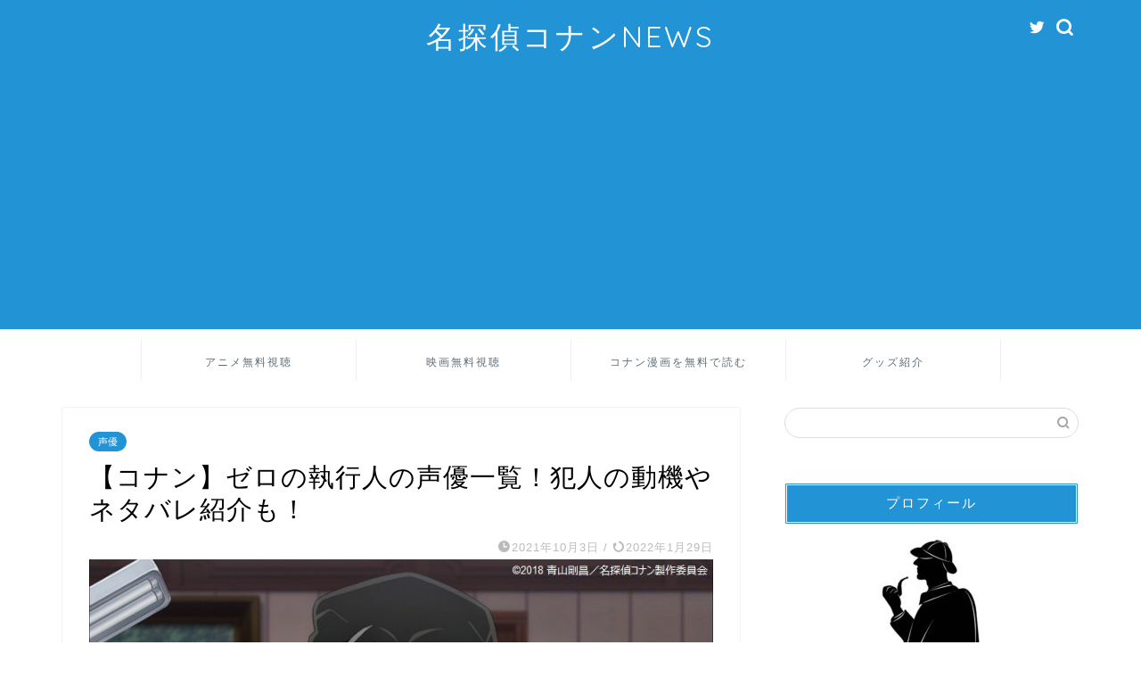

--- FILE ---
content_type: text/html; charset=UTF-8
request_url: https://sugakai.com/zero-seiyu-4113
body_size: 24429
content:
<!DOCTYPE html>
<html lang="ja">
<head prefix="og: http://ogp.me/ns# fb: http://ogp.me/ns/fb# article: http://ogp.me/ns/article#">
<meta charset="utf-8">
<meta http-equiv="X-UA-Compatible" content="IE=edge">
<meta name="viewport" content="width=device-width, initial-scale=1">
<!-- ここからOGP -->
<meta property="og:type" content="blog">
<meta property="og:title" content="【コナン】ゼロの執行人の声優一覧！犯人の動機やネタバレ紹介も！｜名探偵コナンNEWS"> 
<meta property="og:url" content="https://sugakai.com/zero-seiyu-4113"> 
<meta property="og:description" content="名探偵コナンの劇場版22作目は「ゼロの執行人」です。安室透がメインキャラとなった映画で、派手なカーアクションなどが見どこ"> 
<meta property="og:image" content="https://sugakai.com/wp-content/uploads/2021/09/D5FGhPgVUAE9jjr.jpg">
<meta property="og:site_name" content="名探偵コナンNEWS">
<meta property="fb:admins" content="">
<meta name="twitter:card" content="summary">
<!-- ここまでOGP --> 

<meta name="description" itemprop="description" content="名探偵コナンの劇場版22作目は「ゼロの執行人」です。安室透がメインキャラとなった映画で、派手なカーアクションなどが見どこ" >

<title>【コナン】ゼロの執行人の声優一覧！犯人の動機やネタバレ紹介も！｜名探偵コナンNEWS</title>
<meta name='robots' content='max-image-preview:large' />
<link rel='dns-prefetch' href='//webfonts.xserver.jp' />
<link rel='dns-prefetch' href='//ajax.googleapis.com' />
<link rel='dns-prefetch' href='//cdnjs.cloudflare.com' />
<link rel='dns-prefetch' href='//use.fontawesome.com' />
<link rel="alternate" type="application/rss+xml" title="名探偵コナンNEWS &raquo; フィード" href="https://sugakai.com/feed" />
<link rel="alternate" type="application/rss+xml" title="名探偵コナンNEWS &raquo; コメントフィード" href="https://sugakai.com/comments/feed" />
<link rel="alternate" type="application/rss+xml" title="名探偵コナンNEWS &raquo; 【コナン】ゼロの執行人の声優一覧！犯人の動機やネタバレ紹介も！ のコメントのフィード" href="https://sugakai.com/zero-seiyu-4113/feed" />
<script type="text/javascript">
/* <![CDATA[ */
window._wpemojiSettings = {"baseUrl":"https:\/\/s.w.org\/images\/core\/emoji\/14.0.0\/72x72\/","ext":".png","svgUrl":"https:\/\/s.w.org\/images\/core\/emoji\/14.0.0\/svg\/","svgExt":".svg","source":{"concatemoji":"https:\/\/sugakai.com\/wp-includes\/js\/wp-emoji-release.min.js?ver=6.4.7"}};
/*! This file is auto-generated */
!function(i,n){var o,s,e;function c(e){try{var t={supportTests:e,timestamp:(new Date).valueOf()};sessionStorage.setItem(o,JSON.stringify(t))}catch(e){}}function p(e,t,n){e.clearRect(0,0,e.canvas.width,e.canvas.height),e.fillText(t,0,0);var t=new Uint32Array(e.getImageData(0,0,e.canvas.width,e.canvas.height).data),r=(e.clearRect(0,0,e.canvas.width,e.canvas.height),e.fillText(n,0,0),new Uint32Array(e.getImageData(0,0,e.canvas.width,e.canvas.height).data));return t.every(function(e,t){return e===r[t]})}function u(e,t,n){switch(t){case"flag":return n(e,"\ud83c\udff3\ufe0f\u200d\u26a7\ufe0f","\ud83c\udff3\ufe0f\u200b\u26a7\ufe0f")?!1:!n(e,"\ud83c\uddfa\ud83c\uddf3","\ud83c\uddfa\u200b\ud83c\uddf3")&&!n(e,"\ud83c\udff4\udb40\udc67\udb40\udc62\udb40\udc65\udb40\udc6e\udb40\udc67\udb40\udc7f","\ud83c\udff4\u200b\udb40\udc67\u200b\udb40\udc62\u200b\udb40\udc65\u200b\udb40\udc6e\u200b\udb40\udc67\u200b\udb40\udc7f");case"emoji":return!n(e,"\ud83e\udef1\ud83c\udffb\u200d\ud83e\udef2\ud83c\udfff","\ud83e\udef1\ud83c\udffb\u200b\ud83e\udef2\ud83c\udfff")}return!1}function f(e,t,n){var r="undefined"!=typeof WorkerGlobalScope&&self instanceof WorkerGlobalScope?new OffscreenCanvas(300,150):i.createElement("canvas"),a=r.getContext("2d",{willReadFrequently:!0}),o=(a.textBaseline="top",a.font="600 32px Arial",{});return e.forEach(function(e){o[e]=t(a,e,n)}),o}function t(e){var t=i.createElement("script");t.src=e,t.defer=!0,i.head.appendChild(t)}"undefined"!=typeof Promise&&(o="wpEmojiSettingsSupports",s=["flag","emoji"],n.supports={everything:!0,everythingExceptFlag:!0},e=new Promise(function(e){i.addEventListener("DOMContentLoaded",e,{once:!0})}),new Promise(function(t){var n=function(){try{var e=JSON.parse(sessionStorage.getItem(o));if("object"==typeof e&&"number"==typeof e.timestamp&&(new Date).valueOf()<e.timestamp+604800&&"object"==typeof e.supportTests)return e.supportTests}catch(e){}return null}();if(!n){if("undefined"!=typeof Worker&&"undefined"!=typeof OffscreenCanvas&&"undefined"!=typeof URL&&URL.createObjectURL&&"undefined"!=typeof Blob)try{var e="postMessage("+f.toString()+"("+[JSON.stringify(s),u.toString(),p.toString()].join(",")+"));",r=new Blob([e],{type:"text/javascript"}),a=new Worker(URL.createObjectURL(r),{name:"wpTestEmojiSupports"});return void(a.onmessage=function(e){c(n=e.data),a.terminate(),t(n)})}catch(e){}c(n=f(s,u,p))}t(n)}).then(function(e){for(var t in e)n.supports[t]=e[t],n.supports.everything=n.supports.everything&&n.supports[t],"flag"!==t&&(n.supports.everythingExceptFlag=n.supports.everythingExceptFlag&&n.supports[t]);n.supports.everythingExceptFlag=n.supports.everythingExceptFlag&&!n.supports.flag,n.DOMReady=!1,n.readyCallback=function(){n.DOMReady=!0}}).then(function(){return e}).then(function(){var e;n.supports.everything||(n.readyCallback(),(e=n.source||{}).concatemoji?t(e.concatemoji):e.wpemoji&&e.twemoji&&(t(e.twemoji),t(e.wpemoji)))}))}((window,document),window._wpemojiSettings);
/* ]]> */
</script>
<style id='wp-emoji-styles-inline-css' type='text/css'>

	img.wp-smiley, img.emoji {
		display: inline !important;
		border: none !important;
		box-shadow: none !important;
		height: 1em !important;
		width: 1em !important;
		margin: 0 0.07em !important;
		vertical-align: -0.1em !important;
		background: none !important;
		padding: 0 !important;
	}
</style>
<link rel='stylesheet' id='wp-block-library-css' href='https://sugakai.com/wp-includes/css/dist/block-library/style.min.css?ver=6.4.7' type='text/css' media='all' />
<style id='classic-theme-styles-inline-css' type='text/css'>
/*! This file is auto-generated */
.wp-block-button__link{color:#fff;background-color:#32373c;border-radius:9999px;box-shadow:none;text-decoration:none;padding:calc(.667em + 2px) calc(1.333em + 2px);font-size:1.125em}.wp-block-file__button{background:#32373c;color:#fff;text-decoration:none}
</style>
<style id='global-styles-inline-css' type='text/css'>
body{--wp--preset--color--black: #000000;--wp--preset--color--cyan-bluish-gray: #abb8c3;--wp--preset--color--white: #ffffff;--wp--preset--color--pale-pink: #f78da7;--wp--preset--color--vivid-red: #cf2e2e;--wp--preset--color--luminous-vivid-orange: #ff6900;--wp--preset--color--luminous-vivid-amber: #fcb900;--wp--preset--color--light-green-cyan: #7bdcb5;--wp--preset--color--vivid-green-cyan: #00d084;--wp--preset--color--pale-cyan-blue: #8ed1fc;--wp--preset--color--vivid-cyan-blue: #0693e3;--wp--preset--color--vivid-purple: #9b51e0;--wp--preset--gradient--vivid-cyan-blue-to-vivid-purple: linear-gradient(135deg,rgba(6,147,227,1) 0%,rgb(155,81,224) 100%);--wp--preset--gradient--light-green-cyan-to-vivid-green-cyan: linear-gradient(135deg,rgb(122,220,180) 0%,rgb(0,208,130) 100%);--wp--preset--gradient--luminous-vivid-amber-to-luminous-vivid-orange: linear-gradient(135deg,rgba(252,185,0,1) 0%,rgba(255,105,0,1) 100%);--wp--preset--gradient--luminous-vivid-orange-to-vivid-red: linear-gradient(135deg,rgba(255,105,0,1) 0%,rgb(207,46,46) 100%);--wp--preset--gradient--very-light-gray-to-cyan-bluish-gray: linear-gradient(135deg,rgb(238,238,238) 0%,rgb(169,184,195) 100%);--wp--preset--gradient--cool-to-warm-spectrum: linear-gradient(135deg,rgb(74,234,220) 0%,rgb(151,120,209) 20%,rgb(207,42,186) 40%,rgb(238,44,130) 60%,rgb(251,105,98) 80%,rgb(254,248,76) 100%);--wp--preset--gradient--blush-light-purple: linear-gradient(135deg,rgb(255,206,236) 0%,rgb(152,150,240) 100%);--wp--preset--gradient--blush-bordeaux: linear-gradient(135deg,rgb(254,205,165) 0%,rgb(254,45,45) 50%,rgb(107,0,62) 100%);--wp--preset--gradient--luminous-dusk: linear-gradient(135deg,rgb(255,203,112) 0%,rgb(199,81,192) 50%,rgb(65,88,208) 100%);--wp--preset--gradient--pale-ocean: linear-gradient(135deg,rgb(255,245,203) 0%,rgb(182,227,212) 50%,rgb(51,167,181) 100%);--wp--preset--gradient--electric-grass: linear-gradient(135deg,rgb(202,248,128) 0%,rgb(113,206,126) 100%);--wp--preset--gradient--midnight: linear-gradient(135deg,rgb(2,3,129) 0%,rgb(40,116,252) 100%);--wp--preset--font-size--small: 13px;--wp--preset--font-size--medium: 20px;--wp--preset--font-size--large: 36px;--wp--preset--font-size--x-large: 42px;--wp--preset--spacing--20: 0.44rem;--wp--preset--spacing--30: 0.67rem;--wp--preset--spacing--40: 1rem;--wp--preset--spacing--50: 1.5rem;--wp--preset--spacing--60: 2.25rem;--wp--preset--spacing--70: 3.38rem;--wp--preset--spacing--80: 5.06rem;--wp--preset--shadow--natural: 6px 6px 9px rgba(0, 0, 0, 0.2);--wp--preset--shadow--deep: 12px 12px 50px rgba(0, 0, 0, 0.4);--wp--preset--shadow--sharp: 6px 6px 0px rgba(0, 0, 0, 0.2);--wp--preset--shadow--outlined: 6px 6px 0px -3px rgba(255, 255, 255, 1), 6px 6px rgba(0, 0, 0, 1);--wp--preset--shadow--crisp: 6px 6px 0px rgba(0, 0, 0, 1);}:where(.is-layout-flex){gap: 0.5em;}:where(.is-layout-grid){gap: 0.5em;}body .is-layout-flow > .alignleft{float: left;margin-inline-start: 0;margin-inline-end: 2em;}body .is-layout-flow > .alignright{float: right;margin-inline-start: 2em;margin-inline-end: 0;}body .is-layout-flow > .aligncenter{margin-left: auto !important;margin-right: auto !important;}body .is-layout-constrained > .alignleft{float: left;margin-inline-start: 0;margin-inline-end: 2em;}body .is-layout-constrained > .alignright{float: right;margin-inline-start: 2em;margin-inline-end: 0;}body .is-layout-constrained > .aligncenter{margin-left: auto !important;margin-right: auto !important;}body .is-layout-constrained > :where(:not(.alignleft):not(.alignright):not(.alignfull)){max-width: var(--wp--style--global--content-size);margin-left: auto !important;margin-right: auto !important;}body .is-layout-constrained > .alignwide{max-width: var(--wp--style--global--wide-size);}body .is-layout-flex{display: flex;}body .is-layout-flex{flex-wrap: wrap;align-items: center;}body .is-layout-flex > *{margin: 0;}body .is-layout-grid{display: grid;}body .is-layout-grid > *{margin: 0;}:where(.wp-block-columns.is-layout-flex){gap: 2em;}:where(.wp-block-columns.is-layout-grid){gap: 2em;}:where(.wp-block-post-template.is-layout-flex){gap: 1.25em;}:where(.wp-block-post-template.is-layout-grid){gap: 1.25em;}.has-black-color{color: var(--wp--preset--color--black) !important;}.has-cyan-bluish-gray-color{color: var(--wp--preset--color--cyan-bluish-gray) !important;}.has-white-color{color: var(--wp--preset--color--white) !important;}.has-pale-pink-color{color: var(--wp--preset--color--pale-pink) !important;}.has-vivid-red-color{color: var(--wp--preset--color--vivid-red) !important;}.has-luminous-vivid-orange-color{color: var(--wp--preset--color--luminous-vivid-orange) !important;}.has-luminous-vivid-amber-color{color: var(--wp--preset--color--luminous-vivid-amber) !important;}.has-light-green-cyan-color{color: var(--wp--preset--color--light-green-cyan) !important;}.has-vivid-green-cyan-color{color: var(--wp--preset--color--vivid-green-cyan) !important;}.has-pale-cyan-blue-color{color: var(--wp--preset--color--pale-cyan-blue) !important;}.has-vivid-cyan-blue-color{color: var(--wp--preset--color--vivid-cyan-blue) !important;}.has-vivid-purple-color{color: var(--wp--preset--color--vivid-purple) !important;}.has-black-background-color{background-color: var(--wp--preset--color--black) !important;}.has-cyan-bluish-gray-background-color{background-color: var(--wp--preset--color--cyan-bluish-gray) !important;}.has-white-background-color{background-color: var(--wp--preset--color--white) !important;}.has-pale-pink-background-color{background-color: var(--wp--preset--color--pale-pink) !important;}.has-vivid-red-background-color{background-color: var(--wp--preset--color--vivid-red) !important;}.has-luminous-vivid-orange-background-color{background-color: var(--wp--preset--color--luminous-vivid-orange) !important;}.has-luminous-vivid-amber-background-color{background-color: var(--wp--preset--color--luminous-vivid-amber) !important;}.has-light-green-cyan-background-color{background-color: var(--wp--preset--color--light-green-cyan) !important;}.has-vivid-green-cyan-background-color{background-color: var(--wp--preset--color--vivid-green-cyan) !important;}.has-pale-cyan-blue-background-color{background-color: var(--wp--preset--color--pale-cyan-blue) !important;}.has-vivid-cyan-blue-background-color{background-color: var(--wp--preset--color--vivid-cyan-blue) !important;}.has-vivid-purple-background-color{background-color: var(--wp--preset--color--vivid-purple) !important;}.has-black-border-color{border-color: var(--wp--preset--color--black) !important;}.has-cyan-bluish-gray-border-color{border-color: var(--wp--preset--color--cyan-bluish-gray) !important;}.has-white-border-color{border-color: var(--wp--preset--color--white) !important;}.has-pale-pink-border-color{border-color: var(--wp--preset--color--pale-pink) !important;}.has-vivid-red-border-color{border-color: var(--wp--preset--color--vivid-red) !important;}.has-luminous-vivid-orange-border-color{border-color: var(--wp--preset--color--luminous-vivid-orange) !important;}.has-luminous-vivid-amber-border-color{border-color: var(--wp--preset--color--luminous-vivid-amber) !important;}.has-light-green-cyan-border-color{border-color: var(--wp--preset--color--light-green-cyan) !important;}.has-vivid-green-cyan-border-color{border-color: var(--wp--preset--color--vivid-green-cyan) !important;}.has-pale-cyan-blue-border-color{border-color: var(--wp--preset--color--pale-cyan-blue) !important;}.has-vivid-cyan-blue-border-color{border-color: var(--wp--preset--color--vivid-cyan-blue) !important;}.has-vivid-purple-border-color{border-color: var(--wp--preset--color--vivid-purple) !important;}.has-vivid-cyan-blue-to-vivid-purple-gradient-background{background: var(--wp--preset--gradient--vivid-cyan-blue-to-vivid-purple) !important;}.has-light-green-cyan-to-vivid-green-cyan-gradient-background{background: var(--wp--preset--gradient--light-green-cyan-to-vivid-green-cyan) !important;}.has-luminous-vivid-amber-to-luminous-vivid-orange-gradient-background{background: var(--wp--preset--gradient--luminous-vivid-amber-to-luminous-vivid-orange) !important;}.has-luminous-vivid-orange-to-vivid-red-gradient-background{background: var(--wp--preset--gradient--luminous-vivid-orange-to-vivid-red) !important;}.has-very-light-gray-to-cyan-bluish-gray-gradient-background{background: var(--wp--preset--gradient--very-light-gray-to-cyan-bluish-gray) !important;}.has-cool-to-warm-spectrum-gradient-background{background: var(--wp--preset--gradient--cool-to-warm-spectrum) !important;}.has-blush-light-purple-gradient-background{background: var(--wp--preset--gradient--blush-light-purple) !important;}.has-blush-bordeaux-gradient-background{background: var(--wp--preset--gradient--blush-bordeaux) !important;}.has-luminous-dusk-gradient-background{background: var(--wp--preset--gradient--luminous-dusk) !important;}.has-pale-ocean-gradient-background{background: var(--wp--preset--gradient--pale-ocean) !important;}.has-electric-grass-gradient-background{background: var(--wp--preset--gradient--electric-grass) !important;}.has-midnight-gradient-background{background: var(--wp--preset--gradient--midnight) !important;}.has-small-font-size{font-size: var(--wp--preset--font-size--small) !important;}.has-medium-font-size{font-size: var(--wp--preset--font-size--medium) !important;}.has-large-font-size{font-size: var(--wp--preset--font-size--large) !important;}.has-x-large-font-size{font-size: var(--wp--preset--font-size--x-large) !important;}
.wp-block-navigation a:where(:not(.wp-element-button)){color: inherit;}
:where(.wp-block-post-template.is-layout-flex){gap: 1.25em;}:where(.wp-block-post-template.is-layout-grid){gap: 1.25em;}
:where(.wp-block-columns.is-layout-flex){gap: 2em;}:where(.wp-block-columns.is-layout-grid){gap: 2em;}
.wp-block-pullquote{font-size: 1.5em;line-height: 1.6;}
</style>
<link rel='stylesheet' id='contact-form-7-css' href='https://sugakai.com/wp-content/plugins/contact-form-7/includes/css/styles.css?ver=5.4.2' type='text/css' media='all' />
<link rel='stylesheet' id='toc-screen-css' href='https://sugakai.com/wp-content/plugins/table-of-contents-plus/screen.min.css?ver=2106' type='text/css' media='all' />
<link rel='stylesheet' id='yyi_rinker_stylesheet-css' href='https://sugakai.com/wp-content/plugins/yyi-rinker/css/style.css?v=1.1.2&#038;ver=6.4.7' type='text/css' media='all' />
<link rel='stylesheet' id='parent-style-css' href='https://sugakai.com/wp-content/themes/jin/style.css?ver=6.4.7' type='text/css' media='all' />
<link rel='stylesheet' id='theme-style-css' href='https://sugakai.com/wp-content/themes/jin-child/style.css?ver=6.4.7' type='text/css' media='all' />
<link rel='stylesheet' id='fontawesome-style-css' href='https://use.fontawesome.com/releases/v5.6.3/css/all.css?ver=6.4.7' type='text/css' media='all' />
<link rel='stylesheet' id='swiper-style-css' href='https://cdnjs.cloudflare.com/ajax/libs/Swiper/4.0.7/css/swiper.min.css?ver=6.4.7' type='text/css' media='all' />
<script type="text/javascript" src="https://ajax.googleapis.com/ajax/libs/jquery/1.12.4/jquery.min.js?ver=6.4.7" id="jquery-js"></script>
<script type="text/javascript" src="//webfonts.xserver.jp/js/xserver.js?ver=1.2.4" id="typesquare_std-js"></script>
<script type="text/javascript" src="https://sugakai.com/wp-content/plugins/yyi-rinker/js/event-tracking.js?v=1.1.2" id="yyi_rinker_event_tracking_script-js"></script>
<link rel="https://api.w.org/" href="https://sugakai.com/wp-json/" /><link rel="alternate" type="application/json" href="https://sugakai.com/wp-json/wp/v2/posts/4113" /><link rel="canonical" href="https://sugakai.com/zero-seiyu-4113" />
<link rel='shortlink' href='https://sugakai.com/?p=4113' />
<link rel="alternate" type="application/json+oembed" href="https://sugakai.com/wp-json/oembed/1.0/embed?url=https%3A%2F%2Fsugakai.com%2Fzero-seiyu-4113" />
<link rel="alternate" type="text/xml+oembed" href="https://sugakai.com/wp-json/oembed/1.0/embed?url=https%3A%2F%2Fsugakai.com%2Fzero-seiyu-4113&#038;format=xml" />
<style id='ad-rpm-booster-style-inline-css' type='text/css'>
.related-link-item {
	margin-bottom: 4px;
	clear: both;
}

.related-link-item span {
	margin-right: 5px;
	padding: 1px 5px 1px;
	color: #ffffff;
	background-color: #b72f2f;
	border-radius: 3px;
	float: left;
	font-size: 11px;
	line-height: 1.5em;
}

.related-link-item a {
	white-space: nowrap;
	text-overflow: ellipsis;
	display: block;
	overflow: hidden;
	font-size: 13px;
	color: #6b2222;
	line-height: 1.6em;
}



.scrollUnit01 {
	font-weight: bold;
}

.scrollUnit01 span {
	background-color: #f8ef9a;
}



.entry-read {
	text-align: center;
	margin: 15px 0 15px;
}

.entry-read .entry-read-link {
	background: #f4a722;
	border-radius: 3px;
	color: #ffffff;
	text-decoration: none;
	padding: 15px 65px;
	display: inline-block;
	line-height: 1em;
}


.ad-space {
	margin: 30px auto 20px;
	max-width: 336px;
	text-align: center;
	clear: both;
}



.readmoreBox {
	margin-top: 30px;
	margin-bottom: 10px;
	padding: 10px;
	text-align: center;
}

.readmoreBox .readmoreBtn {
	cursor: pointer;
	width: 50%;
	border-radius: 7px;
	font-weight: normal;
	color: #ffffff;
	background-color: #ec4343;
	text-decoration: none;
	padding: 12px 15px;
}





.page-text::before {
	content: "\A" ;
	white-space: pre ;
}
.page-links {
	padding: 10px;
	text-align: center
}

.page-links .readmoreBtn {
	color: #ffffff;
	background-color: #ec4343;
	width: 50%;
	border-radius: 7px;
	font-weight: bold;
	text-decoration: none;
	padding: 12px 15px;
	display: inline-block;
	line-height: 1em;
	font-size: 16px;
}

.page-links .readmoreBtnDisabled {
	text-decoration: none;
	padding: 15px 65px;
	display: inline-block;
	line-height: 1em;
	width: 50%;
	border-radius: 7px;
	color: #b3b3b3;
	font-weight: normal;
	background: #e5e5e5;
	text-decoration: none;
	padding: 12px 10px;
}



.page-links_t {
	margin: 2px;
	width: 10px;
	padding: 7px 16px;
	font-size: 18px;
	display: inline-block;
	background: #293524;
	color: #FFF;
}

a .page-links_t {
	background: #fff;
	color: #293524;
	font-weight: normal
}


@media (max-width: 768px) {
	.fixHeight {
		height: 0px;
		overflow: hidden;
	}
}

@media (min-width: 769px) {
	.readmoreBox {
		display: none;
	}
}

</style><script type="text/javascript" language="javascript">
    var vc_pid = "888186716";
</script><script type="text/javascript" src="//aml.valuecommerce.com/vcdal.js" async></script><style>
.yyi-rinker-images {
    display: flex;
    justify-content: center;
    align-items: center;
    position: relative;

}
div.yyi-rinker-image img.yyi-rinker-main-img.hidden {
    display: none;
}

.yyi-rinker-images-arrow {
    cursor: pointer;
    position: absolute;
    top: 50%;
    display: block;
    margin-top: -11px;
    opacity: 0.6;
    width: 22px;
}

.yyi-rinker-images-arrow-left{
    left: -10px;
}
.yyi-rinker-images-arrow-right{
    right: -10px;
}

.yyi-rinker-images-arrow-left.hidden {
    display: none;
}

.yyi-rinker-images-arrow-right.hidden {
    display: none;
}
div.yyi-rinker-contents.yyi-rinker-design-tate  div.yyi-rinker-box{
    flex-direction: column;
}

div.yyi-rinker-contents.yyi-rinker-design-slim div.yyi-rinker-box .yyi-rinker-links {
    flex-direction: column;
}

div.yyi-rinker-contents.yyi-rinker-design-slim div.yyi-rinker-info {
    width: 100%;
}

div.yyi-rinker-contents.yyi-rinker-design-slim .yyi-rinker-title {
    text-align: center;
}

div.yyi-rinker-contents.yyi-rinker-design-slim .yyi-rinker-links {
    text-align: center;
}
div.yyi-rinker-contents.yyi-rinker-design-slim .yyi-rinker-image {
    margin: auto;
}

div.yyi-rinker-contents.yyi-rinker-design-slim div.yyi-rinker-info ul.yyi-rinker-links li {
	align-self: stretch;
}
div.yyi-rinker-contents.yyi-rinker-design-slim div.yyi-rinker-box div.yyi-rinker-info {
	padding: 0;
}
div.yyi-rinker-contents.yyi-rinker-design-slim div.yyi-rinker-box {
	flex-direction: column;
	padding: 14px 5px 0;
}

.yyi-rinker-design-slim div.yyi-rinker-box div.yyi-rinker-info {
	text-align: center;
}

.yyi-rinker-design-slim div.price-box span.price {
	display: block;
}

div.yyi-rinker-contents.yyi-rinker-design-slim div.yyi-rinker-info div.yyi-rinker-title a{
	font-size:16px;
}

div.yyi-rinker-contents.yyi-rinker-design-slim ul.yyi-rinker-links li.amazonkindlelink:before,  div.yyi-rinker-contents.yyi-rinker-design-slim ul.yyi-rinker-links li.amazonlink:before,  div.yyi-rinker-contents.yyi-rinker-design-slim ul.yyi-rinker-links li.rakutenlink:before,  div.yyi-rinker-contents.yyi-rinker-design-slim ul.yyi-rinker-links li.yahoolink:before {
	font-size:12px;
}

div.yyi-rinker-contents.yyi-rinker-design-slim ul.yyi-rinker-links li a {
	font-size: 13px;
}
.entry-content ul.yyi-rinker-links li {
	padding: 0;
}

				</style>	<style type="text/css">
		#wrapper{
							background-color: #ffffff;
				background-image: url();
					}
		.related-entry-headline-text span:before,
		#comment-title span:before,
		#reply-title span:before{
			background-color: #2294d6;
			border-color: #2294d6!important;
		}
		
		#breadcrumb:after,
		#page-top a{	
			background-color: #5e6c77;
		}
				footer{
			background-color: #5e6c77;
		}
		.footer-inner a,
		#copyright,
		#copyright-center{
			border-color: #fff!important;
			color: #fff!important;
		}
		#footer-widget-area
		{
			border-color: #fff!important;
		}
				.page-top-footer a{
			color: #5e6c77!important;
		}
				#breadcrumb ul li,
		#breadcrumb ul li a{
			color: #5e6c77!important;
		}
		
		body,
		a,
		a:link,
		a:visited,
		.my-profile,
		.widgettitle,
		.tabBtn-mag label{
			color: #000000;
		}
		a:hover{
			color: #ff6768;
		}
						.widget_nav_menu ul > li > a:before,
		.widget_categories ul > li > a:before,
		.widget_pages ul > li > a:before,
		.widget_recent_entries ul > li > a:before,
		.widget_archive ul > li > a:before,
		.widget_archive form:after,
		.widget_categories form:after,
		.widget_nav_menu ul > li > ul.sub-menu > li > a:before,
		.widget_categories ul > li > .children > li > a:before,
		.widget_pages ul > li > .children > li > a:before,
		.widget_nav_menu ul > li > ul.sub-menu > li > ul.sub-menu li > a:before,
		.widget_categories ul > li > .children > li > .children li > a:before,
		.widget_pages ul > li > .children > li > .children li > a:before{
			color: #2294d6;
		}
		.widget_nav_menu ul .sub-menu .sub-menu li a:before{
			background-color: #000000!important;
		}
		footer .footer-widget,
		footer .footer-widget a,
		footer .footer-widget ul li,
		.footer-widget.widget_nav_menu ul > li > a:before,
		.footer-widget.widget_categories ul > li > a:before,
		.footer-widget.widget_recent_entries ul > li > a:before,
		.footer-widget.widget_pages ul > li > a:before,
		.footer-widget.widget_archive ul > li > a:before,
		footer .widget_tag_cloud .tagcloud a:before{
			color: #fff!important;
			border-color: #fff!important;
		}
		footer .footer-widget .widgettitle{
			color: #fff!important;
			border-color: #2294d6!important;
		}
		footer .widget_nav_menu ul .children .children li a:before,
		footer .widget_categories ul .children .children li a:before,
		footer .widget_nav_menu ul .sub-menu .sub-menu li a:before{
			background-color: #fff!important;
		}
		#drawernav a:hover,
		.post-list-title,
		#prev-next p,
		#toc_container .toc_list li a{
			color: #000000!important;
		}
		
		#header-box{
			background-color: #2294d6;
		}
						@media (min-width: 768px) {
		#header-box .header-box10-bg:before,
		#header-box .header-box11-bg:before{
			border-radius: 2px;
		}
		}
										@media (min-width: 768px) {
			.top-image-meta{
				margin-top: calc(0px - 30px);
			}
		}
		@media (min-width: 1200px) {
			.top-image-meta{
				margin-top: calc(0px);
			}
		}
				.pickup-contents:before{
			background-color: #2294d6!important;
		}
		
		.main-image-text{
			color: #5e6c77;
		}
		.main-image-text-sub{
			color: #5e6c77;
		}
		
				@media (min-width: 481px) {
			#site-info{
				padding-top: 20px!important;
				padding-bottom: 20px!important;
			}
		}
		
		#site-info span a{
			color: #ffffff!important;
		}
		
				#headmenu .headsns .line a svg{
			fill: #ffffff!important;
		}
		#headmenu .headsns a,
		#headmenu{
			color: #ffffff!important;
			border-color:#ffffff!important;
		}
						.profile-follow .line-sns a svg{
			fill: #2294d6!important;
		}
		.profile-follow .line-sns a:hover svg{
			fill: #2294d6!important;
		}
		.profile-follow a{
			color: #2294d6!important;
			border-color:#2294d6!important;
		}
		.profile-follow a:hover,
		#headmenu .headsns a:hover{
			color:#2294d6!important;
			border-color:#2294d6!important;
		}
				.search-box:hover{
			color:#2294d6!important;
			border-color:#2294d6!important;
		}
				#header #headmenu .headsns .line a:hover svg{
			fill:#2294d6!important;
		}
		.cps-icon-bar,
		#navtoggle:checked + .sp-menu-open .cps-icon-bar{
			background-color: #ffffff;
		}
		#nav-container{
			background-color: #ffffff;
		}
		.menu-box .menu-item svg{
			fill:#5e6c77;
		}
		#drawernav ul.menu-box > li > a,
		#drawernav2 ul.menu-box > li > a,
		#drawernav3 ul.menu-box > li > a,
		#drawernav4 ul.menu-box > li > a,
		#drawernav5 ul.menu-box > li > a,
		#drawernav ul.menu-box > li.menu-item-has-children:after,
		#drawernav2 ul.menu-box > li.menu-item-has-children:after,
		#drawernav3 ul.menu-box > li.menu-item-has-children:after,
		#drawernav4 ul.menu-box > li.menu-item-has-children:after,
		#drawernav5 ul.menu-box > li.menu-item-has-children:after{
			color: #5e6c77!important;
		}
		#drawernav ul.menu-box li a,
		#drawernav2 ul.menu-box li a,
		#drawernav3 ul.menu-box li a,
		#drawernav4 ul.menu-box li a,
		#drawernav5 ul.menu-box li a{
			font-size: 12px!important;
		}
		#drawernav3 ul.menu-box > li{
			color: #000000!important;
		}
		#drawernav4 .menu-box > .menu-item > a:after,
		#drawernav3 .menu-box > .menu-item > a:after,
		#drawernav .menu-box > .menu-item > a:after{
			background-color: #5e6c77!important;
		}
		#drawernav2 .menu-box > .menu-item:hover,
		#drawernav5 .menu-box > .menu-item:hover{
			border-top-color: #2294d6!important;
		}
				.cps-info-bar a{
			background-color: #ffcd44!important;
		}
				@media (min-width: 768px) {
			.post-list-mag .post-list-item:not(:nth-child(2n)){
				margin-right: 2.6%;
			}
		}
				@media (min-width: 768px) {
			#tab-1:checked ~ .tabBtn-mag li [for="tab-1"]:after,
			#tab-2:checked ~ .tabBtn-mag li [for="tab-2"]:after,
			#tab-3:checked ~ .tabBtn-mag li [for="tab-3"]:after,
			#tab-4:checked ~ .tabBtn-mag li [for="tab-4"]:after{
				border-top-color: #2294d6!important;
			}
			.tabBtn-mag label{
				border-bottom-color: #2294d6!important;
			}
		}
		#tab-1:checked ~ .tabBtn-mag li [for="tab-1"],
		#tab-2:checked ~ .tabBtn-mag li [for="tab-2"],
		#tab-3:checked ~ .tabBtn-mag li [for="tab-3"],
		#tab-4:checked ~ .tabBtn-mag li [for="tab-4"],
		#prev-next a.next:after,
		#prev-next a.prev:after,
		.more-cat-button a:hover span:before{
			background-color: #2294d6!important;
		}
		

		.swiper-slide .post-list-cat,
		.post-list-mag .post-list-cat,
		.post-list-mag3col .post-list-cat,
		.post-list-mag-sp1col .post-list-cat,
		.swiper-pagination-bullet-active,
		.pickup-cat,
		.post-list .post-list-cat,
		#breadcrumb .bcHome a:hover span:before,
		.popular-item:nth-child(1) .pop-num,
		.popular-item:nth-child(2) .pop-num,
		.popular-item:nth-child(3) .pop-num{
			background-color: #2294d6!important;
		}
		.sidebar-btn a,
		.profile-sns-menu{
			background-color: #2294d6!important;
		}
		.sp-sns-menu a,
		.pickup-contents-box a:hover .pickup-title{
			border-color: #2294d6!important;
			color: #2294d6!important;
		}
				.pro-line svg{
			fill: #2294d6!important;
		}
		.cps-post-cat a,
		.meta-cat,
		.popular-cat{
			background-color: #2294d6!important;
			border-color: #2294d6!important;
		}
		.tagicon,
		.tag-box a,
		#toc_container .toc_list > li,
		#toc_container .toc_title{
			color: #2294d6!important;
		}
		.widget_tag_cloud a::before{
			color: #000000!important;
		}
		.tag-box a,
		#toc_container:before{
			border-color: #2294d6!important;
		}
		.cps-post-cat a:hover{
			color: #ff6768!important;
		}
		.pagination li:not([class*="current"]) a:hover,
		.widget_tag_cloud a:hover{
			background-color: #2294d6!important;
		}
		.pagination li:not([class*="current"]) a:hover{
			opacity: 0.5!important;
		}
		.pagination li.current a{
			background-color: #2294d6!important;
			border-color: #2294d6!important;
		}
		.nextpage a:hover span {
			color: #2294d6!important;
			border-color: #2294d6!important;
		}
		.cta-content:before{
			background-color: #2294d6!important;
		}
		.cta-text,
		.info-title{
			color: #fff!important;
		}
		#footer-widget-area.footer_style1 .widgettitle{
			border-color: #2294d6!important;
		}
		.sidebar_style1 .widgettitle,
		.sidebar_style5 .widgettitle{
			border-color: #2294d6!important;
		}
		.sidebar_style2 .widgettitle,
		.sidebar_style4 .widgettitle,
		.sidebar_style6 .widgettitle,
		#home-bottom-widget .widgettitle,
		#home-top-widget .widgettitle,
		#post-bottom-widget .widgettitle,
		#post-top-widget .widgettitle{
			background-color: #2294d6!important;
		}
		#home-bottom-widget .widget_search .search-box input[type="submit"],
		#home-top-widget .widget_search .search-box input[type="submit"],
		#post-bottom-widget .widget_search .search-box input[type="submit"],
		#post-top-widget .widget_search .search-box input[type="submit"]{
			background-color: #2294d6!important;
		}
		
		.tn-logo-size{
			font-size: 240%!important;
		}
		@media (min-width: 481px) {
		.tn-logo-size img{
			width: calc(240%*0.5)!important;
		}
		}
		@media (min-width: 768px) {
		.tn-logo-size img{
			width: calc(240%*2.2)!important;
		}
		}
		@media (min-width: 1200px) {
		.tn-logo-size img{
			width: 240%!important;
		}
		}
		.sp-logo-size{
			font-size: 120%!important;
		}
		.sp-logo-size img{
			width: 120%!important;
		}
				.cps-post-main ul > li:before,
		.cps-post-main ol > li:before{
			background-color: #2294d6!important;
		}
		.profile-card .profile-title{
			background-color: #2294d6!important;
		}
		.profile-card{
			border-color: #2294d6!important;
		}
		.cps-post-main a{
			color:#0044cc;
		}
		.cps-post-main .marker{
			background: -webkit-linear-gradient( transparent 60%, #fff849 0% ) ;
			background: linear-gradient( transparent 60%, #fff849 0% ) ;
		}
		.cps-post-main .marker2{
			background: -webkit-linear-gradient( transparent 60%, #ffbfd6 0% ) ;
			background: linear-gradient( transparent 60%, #ffbfd6 0% ) ;
		}
		.cps-post-main .jic-sc{
			color:#e9546b;
		}
		
		
		.simple-box1{
			border-color:#51a5d6!important;
		}
		.simple-box2{
			border-color:#f2bf7d!important;
		}
		.simple-box3{
			border-color:#2294d6!important;
		}
		.simple-box4{
			border-color:#7badd8!important;
		}
		.simple-box4:before{
			background-color: #7badd8;
		}
		.simple-box5{
			border-color:#e896c7!important;
		}
		.simple-box5:before{
			background-color: #e896c7;
		}
		.simple-box6{
			background-color:#fffdef!important;
		}
		.simple-box7{
			border-color:#def1f9!important;
		}
		.simple-box7:before{
			background-color:#def1f9!important;
		}
		.simple-box8{
			border-color:#96ddc1!important;
		}
		.simple-box8:before{
			background-color:#96ddc1!important;
		}
		.simple-box9:before{
			background-color:#e1c0e8!important;
		}
				.simple-box9:after{
			border-color:#e1c0e8 #e1c0e8 #fff #fff!important;
		}
				
		.kaisetsu-box1:before,
		.kaisetsu-box1-title{
			background-color:#ffb49e!important;
		}
		.kaisetsu-box2{
			border-color:#89c2f4!important;
		}
		.kaisetsu-box2-title{
			background-color:#89c2f4!important;
		}
		.kaisetsu-box4{
			border-color:#ea91a9!important;
		}
		.kaisetsu-box4-title{
			background-color:#ea91a9!important;
		}
		.kaisetsu-box5:before{
			background-color:#57b3ba!important;
		}
		.kaisetsu-box5-title{
			background-color:#57b3ba!important;
		}
		
		.concept-box1{
			border-color:#85db8f!important;
		}
		.concept-box1:after{
			background-color:#85db8f!important;
		}
		.concept-box1:before{
			content:"ポイント"!important;
			color:#85db8f!important;
		}
		.concept-box2{
			border-color:#f7cf6a!important;
		}
		.concept-box2:after{
			background-color:#f7cf6a!important;
		}
		.concept-box2:before{
			content:"注意点"!important;
			color:#f7cf6a!important;
		}
		.concept-box3{
			border-color:#ed8989!important;
		}
		.concept-box3:after{
			background-color:#ed8989!important;
		}
		.concept-box3:before{
			content:"メリット"!important;
			color:#ed8989!important;
		}
		.concept-box4{
			border-color:#86cee8!important;
		}
		.concept-box4:after{
			background-color:#86cee8!important;
		}
		.concept-box4:before{
			content:"デメリット"!important;
			color:#86cee8!important;
		}
		.concept-box5{
			border-color:#9e9e9e!important;
		}
		.concept-box5:after{
			background-color:#9e9e9e!important;
		}
		.concept-box5:before{
			content:"参考"!important;
			color:#9e9e9e!important;
		}
		.concept-box6{
			border-color:#8eaced!important;
		}
		.concept-box6:after{
			background-color:#8eaced!important;
		}
		.concept-box6:before{
			content:"メモ"!important;
			color:#8eaced!important;
		}
		
		.innerlink-box1,
		.blog-card{
			border-color:#ff6868!important;
		}
		.innerlink-box1-title{
			background-color:#ff6868!important;
			border-color:#ff6868!important;
		}
		.innerlink-box1:before,
		.blog-card-hl-box{
			background-color:#ff6868!important;
		}
				
		.jin-ac-box01-title::after{
			color: #2294d6;
		}
		
		.color-button01 a,
		.color-button01 a:hover,
		.color-button01:before{
			background-color: #008db7!important;
		}
		.top-image-btn-color a,
		.top-image-btn-color a:hover,
		.top-image-btn-color:before{
			background-color: #ffcd44!important;
		}
		.color-button02 a,
		.color-button02 a:hover,
		.color-button02:before{
			background-color: #ff6868!important;
		}
		
		.color-button01-big a,
		.color-button01-big a:hover,
		.color-button01-big:before{
			background-color: #2294d6!important;
		}
		.color-button01-big a,
		.color-button01-big:before{
			border-radius: 5px!important;
		}
		.color-button01-big a{
			padding-top: 20px!important;
			padding-bottom: 20px!important;
		}
		
		.color-button02-big a,
		.color-button02-big a:hover,
		.color-button02-big:before{
			background-color: #029600!important;
		}
		.color-button02-big a,
		.color-button02-big:before{
			border-radius: 40px!important;
		}
		.color-button02-big a{
			padding-top: 20px!important;
			padding-bottom: 20px!important;
		}
				.color-button01-big{
			width: 75%!important;
		}
		.color-button02-big{
			width: 75%!important;
		}
				
		
					.top-image-btn-color a:hover,
			.color-button01 a:hover,
			.color-button02 a:hover,
			.color-button01-big a:hover,
			.color-button02-big a:hover{
				opacity: 1;
			}
				
		.h2-style01 h2,
		.h2-style02 h2:before,
		.h2-style03 h2,
		.h2-style04 h2:before,
		.h2-style05 h2,
		.h2-style07 h2:before,
		.h2-style07 h2:after,
		.h3-style03 h3:before,
		.h3-style02 h3:before,
		.h3-style05 h3:before,
		.h3-style07 h3:before,
		.h2-style08 h2:after,
		.h2-style10 h2:before,
		.h2-style10 h2:after,
		.h3-style02 h3:after,
		.h4-style02 h4:before{
			background-color: #2294d6!important;
		}
		.h3-style01 h3,
		.h3-style04 h3,
		.h3-style05 h3,
		.h3-style06 h3,
		.h4-style01 h4,
		.h2-style02 h2,
		.h2-style08 h2,
		.h2-style08 h2:before,
		.h2-style09 h2,
		.h4-style03 h4{
			border-color: #2294d6!important;
		}
		.h2-style05 h2:before{
			border-top-color: #2294d6!important;
		}
		.h2-style06 h2:before,
		.sidebar_style3 .widgettitle:after{
			background-image: linear-gradient(
				-45deg,
				transparent 25%,
				#2294d6 25%,
				#2294d6 50%,
				transparent 50%,
				transparent 75%,
				#2294d6 75%,
				#2294d6			);
		}
				.jin-h2-icons.h2-style02 h2 .jic:before,
		.jin-h2-icons.h2-style04 h2 .jic:before,
		.jin-h2-icons.h2-style06 h2 .jic:before,
		.jin-h2-icons.h2-style07 h2 .jic:before,
		.jin-h2-icons.h2-style08 h2 .jic:before,
		.jin-h2-icons.h2-style09 h2 .jic:before,
		.jin-h2-icons.h2-style10 h2 .jic:before,
		.jin-h3-icons.h3-style01 h3 .jic:before,
		.jin-h3-icons.h3-style02 h3 .jic:before,
		.jin-h3-icons.h3-style03 h3 .jic:before,
		.jin-h3-icons.h3-style04 h3 .jic:before,
		.jin-h3-icons.h3-style05 h3 .jic:before,
		.jin-h3-icons.h3-style06 h3 .jic:before,
		.jin-h3-icons.h3-style07 h3 .jic:before,
		.jin-h4-icons.h4-style01 h4 .jic:before,
		.jin-h4-icons.h4-style02 h4 .jic:before,
		.jin-h4-icons.h4-style03 h4 .jic:before,
		.jin-h4-icons.h4-style04 h4 .jic:before{
			color:#2294d6;
		}
		
		@media all and (-ms-high-contrast:none){
			*::-ms-backdrop, .color-button01:before,
			.color-button02:before,
			.color-button01-big:before,
			.color-button02-big:before{
				background-color: #595857!important;
			}
		}
		
		.jin-lp-h2 h2,
		.jin-lp-h2 h2{
			background-color: transparent!important;
			border-color: transparent!important;
			color: #000000!important;
		}
		.jincolumn-h3style2{
			border-color:#2294d6!important;
		}
		.jinlph2-style1 h2:first-letter{
			color:#2294d6!important;
		}
		.jinlph2-style2 h2,
		.jinlph2-style3 h2{
			border-color:#2294d6!important;
		}
		.jin-photo-title .jin-fusen1-down,
		.jin-photo-title .jin-fusen1-even,
		.jin-photo-title .jin-fusen1-up{
			border-left-color:#2294d6;
		}
		.jin-photo-title .jin-fusen2,
		.jin-photo-title .jin-fusen3{
			background-color:#2294d6;
		}
		.jin-photo-title .jin-fusen2:before,
		.jin-photo-title .jin-fusen3:before {
			border-top-color: #2294d6;
		}
		.has-huge-font-size{
			font-size:42px!important;
		}
		.has-large-font-size{
			font-size:36px!important;
		}
		.has-medium-font-size{
			font-size:20px!important;
		}
		.has-normal-font-size{
			font-size:16px!important;
		}
		.has-small-font-size{
			font-size:13px!important;
		}
		
		
	</style>
<noscript><style>.lazyload[data-src]{display:none !important;}</style></noscript><style>.lazyload{background-image:none !important;}.lazyload:before{background-image:none !important;}</style><link rel="icon" href="https://sugakai.com/wp-content/uploads/2022/08/cropped-2210889-32x32.jpg" sizes="32x32" />
<link rel="icon" href="https://sugakai.com/wp-content/uploads/2022/08/cropped-2210889-192x192.jpg" sizes="192x192" />
<link rel="apple-touch-icon" href="https://sugakai.com/wp-content/uploads/2022/08/cropped-2210889-180x180.jpg" />
<meta name="msapplication-TileImage" content="https://sugakai.com/wp-content/uploads/2022/08/cropped-2210889-270x270.jpg" />
		<style type="text/css" id="wp-custom-css">
			.jin-ac-box01-title {
    background-color: #009cff;
}		</style>
			
<!--カエレバCSS-->
<!--アプリーチCSS-->

<!-- Google tag (gtag.js) -->
<script async src="https://www.googletagmanager.com/gtag/js?id=G-EMN1S6MLB6"></script>
<script>
  window.dataLayer = window.dataLayer || [];
  function gtag(){dataLayer.push(arguments);}
  gtag('js', new Date());

  gtag('config', 'G-EMN1S6MLB6');
</script>
</head>
<body class="post-template-default single single-post postid-4113 single-format-standard" id="nofont-style">
<script data-cfasync="false">var ewww_webp_supported=false;</script>
<div id="wrapper">

		
	<div id="scroll-content" class="animate">
	
		<!--ヘッダー-->

								
<div id="header-box" class="tn_on header-box animate">
	<div id="header" class="header-type2 header animate">
		
		<div id="site-info" class="ef">
												<span class="tn-logo-size"><a href='https://sugakai.com/' title='名探偵コナンNEWS' rel='home'>名探偵コナンNEWS</a></span>
									</div>

	
				<div id="headmenu">
			<span class="headsns tn_sns_on">
									<span class="twitter"><a href="#"><i class="jic-type jin-ifont-twitter" aria-hidden="true"></i></a></span>
																	
									

			</span>
			<span class="headsearch tn_search_on">
				<form class="search-box" role="search" method="get" id="searchform" action="https://sugakai.com/">
	<input type="search" placeholder="" class="text search-text" value="" name="s" id="s">
	<input type="submit" id="searchsubmit" value="&#xe931;">
</form>
			</span>
		</div>
		
	</div>
	
		
</div>

		
	<!--グローバルナビゲーション layout1-->
				<div id="nav-container" class="header-style3-animate animate">
			<div id="drawernav2" class="ef">
				<nav class="fixed-content"><ul class="menu-box"><li class="menu-item menu-item-type-post_type menu-item-object-post menu-item-6488"><a href="https://sugakai.com/conan-anime-6418">アニメ無料視聴</a></li>
<li class="menu-item menu-item-type-post_type menu-item-object-post menu-item-6931"><a href="https://sugakai.com/conan-eiga-896">映画無料視聴</a></li>
<li class="menu-item menu-item-type-post_type menu-item-object-post menu-item-6490"><a href="https://sugakai.com/manga-muryou-2-4988">コナン漫画を無料で読む</a></li>
<li class="menu-item menu-item-type-post_type menu-item-object-post menu-item-6932"><a href="https://sugakai.com/police-goods-5021">グッズ紹介</a></li>
</ul></nav>			</div>
		</div>
				<!--グローバルナビゲーション layout1-->
		
		<!--ヘッダー-->

		<div class="clearfix"></div>

			
														
		
	<div id="contents">

		<!--メインコンテンツ-->
			<main id="main-contents" class="main-contents article_style1 animate" itemprop="mainContentOfPage">
				
								
				<section class="cps-post-box hentry">
																	<article class="cps-post">
							<header class="cps-post-header">
																<span class="cps-post-cat category-%e5%a3%b0%e5%84%aa" itemprop="keywords"><a href="https://sugakai.com/category/%e5%a3%b0%e5%84%aa" style="background-color:!important;">声優</a></span>
																<h1 class="cps-post-title entry-title" itemprop="headline">【コナン】ゼロの執行人の声優一覧！犯人の動機やネタバレ紹介も！</h1>
								<div class="cps-post-meta vcard">
									<span class="writer fn" itemprop="author" itemscope itemtype="https://schema.org/Person"><span itemprop="name">sugatyann</span></span>
									<span class="cps-post-date-box">
												<span class="cps-post-date"><i class="jic jin-ifont-watch" aria-hidden="true"></i>&nbsp;<time class="entry-date date published" datetime="2021-10-03T20:33:03+09:00">2021年10月3日</time></span>
	<span class="timeslash"> /</span>
	<time class="entry-date date updated" datetime="2022-01-29T11:07:39+09:00"><span class="cps-post-date"><i class="jic jin-ifont-reload" aria-hidden="true"></i>&nbsp;2022年1月29日</span></time>
										</span>
								</div>
								
							</header>
																							<div class="cps-post-thumb" itemscope itemtype="https://schema.org/ImageObject">
									<img src="https://sugakai.com/wp-content/uploads/2021/09/D5FGhPgVUAE9jjr.jpg" class="attachment-large_size size-large_size wp-post-image" alt="【コナン】ゼロの執行人の声優一覧！犯人の動機やネタバレ紹介も！" decoding="async" fetchpriority="high" srcset="https://sugakai.com/wp-content/uploads/2021/09/D5FGhPgVUAE9jjr.jpg 768w, https://sugakai.com/wp-content/uploads/2021/09/D5FGhPgVUAE9jjr-300x169.jpg 300w, https://sugakai.com/wp-content/uploads/2021/09/D5FGhPgVUAE9jjr-500x281.jpg 500w, https://sugakai.com/wp-content/uploads/2021/09/D5FGhPgVUAE9jjr-320x180.jpg 320w, https://sugakai.com/wp-content/uploads/2021/09/D5FGhPgVUAE9jjr-640x360.jpg 640w" sizes="(max-width: 768px) 100vw, 768px" />								</div>
																						
							<div class="cps-post-main-box">
								<div class="cps-post-main    h2-style05 h3-style03 h4-style01 entry-content m-size xs-size-sp" itemprop="articleBody">

									<div class="clearfix"></div>
	
									<!-- PRyC WP: Add custom content to bottom of post/page: Standard Content START --><div id="pryc-wp-acctp-original-content"><p>名探偵コナンの劇場版22作目は「ゼロの執行人」です。安室透がメインキャラとなった映画で、派手なカーアクションなどが見どころとなっています。</p>
<p>&nbsp;</p>
<p>今回は、「ゼロの執行人」の声優一覧や、犯人の動機とあらすじをネタバレありで紹介します！</p>
<p>&nbsp;</p>
<p>コナンの映画を無料で観る方法もあるので、今すぐ見たい方はこちら↓<br />
 ＊現在2022年4月1日から、期間限定でコナン映画23作品も視聴できます！＊</p>
<p style="text-align: center;">＼31日間無料お試し／</p>
<p style="text-align: center;"><span class="color-button02-big"><a href="https://link-a.net/gate.php?guid=on&amp;mcode=mgntmiwg&amp;acode=ansvveqi8wxi&amp;itemid=0" target="_blank" rel="noopener">いますぐ無料でコナン映画をみる</a></span><span style="color: #ff0000;"> ＊登録は3分でできます＊</span><ins class="adsbygoogle" style="display: block;" data-ad-client="ca-pub-9910340992576215" data-ad-slot="2239276020" data-ad-format="“rectangle”" data-full-width-responsive="true"></ins></p>
<div class="innerlink-box1">
<div class="innerlink-box1-title"><i class="jic jin-ifont-post"></i> あわせて読みたい</div>
<p><a href="https://sugakai.com/douga-muryou" target="_blank" rel="noopener">コナン映画を無料でみれるおすすめサービス3選</a></p>
</div>
<div class="readmoreBox splitBox"><a class="readmoreBtn split-btn " data-split-id="split-4113-1">記事の続きを読む</a></div>
<div class="readmoreWrap fixHeight split-4113-1">
<div id="toc_container" class="no_bullets"><p class="toc_title">目次</p><ul class="toc_list"><li><a href="#i"><span class="toc_number toc_depth_1">1</span> 【コナン】ゼロの執行人の声優一覧</a></li><li><a href="#i-2"><span class="toc_number toc_depth_1">2</span> 【コナン】ゼロの執行人の犯人の動機</a></li><li><a href="#i-3"><span class="toc_number toc_depth_1">3</span> 【コナン】ゼロの執行人のあらすじをネタバレ紹介</a></li><li><a href="#i-4"><span class="toc_number toc_depth_1">4</span> まとめ</a></li><li><a href="#i-5"><span class="toc_number toc_depth_1">5</span> 無料で名探偵コナンの動画をみる方法</a></li></ul></div>
<h2><span id="i">【コナン】ゼロの執行人の声優一覧</span></h2>
<img decoding="async" class="alignnone wp-image-4334 size-large lazyload" src="[data-uri]" alt="【コナン】ゼロの執行人の声優一覧！犯人の動機やネタバレ紹介も！" width="500" height="334"   data-src="https://sugakai.com/wp-content/uploads/2021/09/1518051524_1_1_e7e5d294c11b8c9c064a15542618cc11-1-500x334.jpg" loading="lazy" data-srcset="https://sugakai.com/wp-content/uploads/2021/09/1518051524_1_1_e7e5d294c11b8c9c064a15542618cc11-1-500x334.jpg 500w, https://sugakai.com/wp-content/uploads/2021/09/1518051524_1_1_e7e5d294c11b8c9c064a15542618cc11-1-300x200.jpg 300w, https://sugakai.com/wp-content/uploads/2021/09/1518051524_1_1_e7e5d294c11b8c9c064a15542618cc11-1.jpg 640w" data-sizes="auto" /><noscript><img decoding="async" class="alignnone wp-image-4334 size-large" src="https://sugakai.com/wp-content/uploads/2021/09/1518051524_1_1_e7e5d294c11b8c9c064a15542618cc11-1-500x334.jpg" alt="【コナン】ゼロの執行人の声優一覧！犯人の動機やネタバレ紹介も！" width="500" height="334" srcset="https://sugakai.com/wp-content/uploads/2021/09/1518051524_1_1_e7e5d294c11b8c9c064a15542618cc11-1-500x334.jpg 500w, https://sugakai.com/wp-content/uploads/2021/09/1518051524_1_1_e7e5d294c11b8c9c064a15542618cc11-1-300x200.jpg 300w, https://sugakai.com/wp-content/uploads/2021/09/1518051524_1_1_e7e5d294c11b8c9c064a15542618cc11-1.jpg 640w" sizes="(max-width: 500px) 100vw, 500px" data-eio="l" /></noscript>
<p><span style="font-size: 8px;">出展：https://www.animatetimes.com/news/details.php?id=1518051524</span></p>
<p>メインキャラクターの声優はもうおなじみの方々です。</p>
<p>&nbsp;</p>
<ul>
<li><strong>江戸川コナン…高山みなみ</strong></li>
<li><strong>安室透(降谷零)…古谷徹</strong></li>
<li><strong>毛利蘭…山崎和佳奈</strong></li>
<li><strong>毛利小五郎…小山力也</strong></li>
<li><strong>工藤新一…山口勝平</strong></li>
<li><strong>灰原哀…林原めぐみ</strong></li>
<li><strong>目暮十三…茶風林</strong></li>
<li><strong>阿笠博士…緒方賢一</strong></li>
<li><strong>鈴木園子…松井菜桜子</strong></li>
<li><strong>吉田歩美…岩居由希子</strong></li>
<li><strong>小嶋元太、高木渉…高木渉</strong></li>
<li><strong>円谷光彦…大谷育江</strong></li>
<li><strong>妃英理…高島雅羅</strong></li>
<li><strong>風見裕也…飛田展男</strong></li>
<li><strong>榎本梓…榎本充希子</strong></li>
<li><strong>栗山緑…百々麻子</strong></li>
<li><strong>白鳥任三郎…井上和彦</strong></li>
<li><strong>佐藤美和子…湯屋敦子</strong></li>
<li><strong>千葉和伸…千葉一伸</strong></li>
<li><strong>黒田兵衛…岸野幸正</strong></li>
</ul>
<p><script async src="https://pagead2.googlesyndication.com/pagead/js/adsbygoogle.js"></script><br />
<!-- 記事中２ --><br />
<ins class="adsbygoogle" style="display: block;" data-ad-client="ca-pub-9910340992576215" data-ad-slot="5690145843" data-ad-format="“rectangle”" data-full-width-responsive="true"></ins><br />
<script>
     (adsbygoogle = window.adsbygoogle || []).push({});
</script></p>
<p>「ゼロの執行人」のオリジナルキャラクターの声優はこちら。</p>
<ul>
<li><strong> 橘境子…上戸彩</strong></li>
<li><strong>羽場二三一…博多大吉</strong></li>
<li><strong>岩井紗世子…冨永みーな</strong></li>
<li><strong>日下部誠…川島得愛</strong></li>
<li><strong>諸國沙代子…諸國沙代子</strong></li>
<li><strong>安村直樹…安村直樹</strong></li>
</ul>
<p>&nbsp;</p>
<p>「ゼロの執行人」のキーパーソンとなる橘境子と羽場二三一は、ゲスト声優の上戸彩さんと博多大吉さんが担当しました。</p>
<p>&nbsp;</p>
<p>アナウンサーの諸國沙代さんと安村直樹さんも本人役で登場していました！</p>
<p style="text-align: center;">＼31日間無料お試し／</p>
<p style="text-align: center;"><span class="color-button02-big"><a href="https://link-a.net/gate.php?guid=on&amp;mcode=mgntmiwg&amp;acode=ansvveqi8wxi&amp;itemid=0" target="_blank" rel="noopener">いますぐ無料でコナン映画をみる</a></span><span style="color: #ff0000;"> ＊登録は3分でできます＊</span></p>
<h2><span id="i-2">【コナン】ゼロの執行人の犯人の動機</span></h2>
<img decoding="async" class="alignnone wp-image-4332 size-large lazyload" src="[data-uri]" alt="【コナン】ゼロの執行人の声優一覧！犯人の動機やネタバレ紹介も！" width="500" height="281"   data-src="https://sugakai.com/wp-content/uploads/2021/09/D5FGhPgVUAE9jjr-500x281.jpg" loading="lazy" data-srcset="https://sugakai.com/wp-content/uploads/2021/09/D5FGhPgVUAE9jjr-500x281.jpg 500w, https://sugakai.com/wp-content/uploads/2021/09/D5FGhPgVUAE9jjr-300x169.jpg 300w, https://sugakai.com/wp-content/uploads/2021/09/D5FGhPgVUAE9jjr-320x180.jpg 320w, https://sugakai.com/wp-content/uploads/2021/09/D5FGhPgVUAE9jjr-640x360.jpg 640w, https://sugakai.com/wp-content/uploads/2021/09/D5FGhPgVUAE9jjr.jpg 768w" data-sizes="auto" /><noscript><img decoding="async" class="alignnone wp-image-4332 size-large" src="https://sugakai.com/wp-content/uploads/2021/09/D5FGhPgVUAE9jjr-500x281.jpg" alt="【コナン】ゼロの執行人の声優一覧！犯人の動機やネタバレ紹介も！" width="500" height="281" srcset="https://sugakai.com/wp-content/uploads/2021/09/D5FGhPgVUAE9jjr-500x281.jpg 500w, https://sugakai.com/wp-content/uploads/2021/09/D5FGhPgVUAE9jjr-300x169.jpg 300w, https://sugakai.com/wp-content/uploads/2021/09/D5FGhPgVUAE9jjr-320x180.jpg 320w, https://sugakai.com/wp-content/uploads/2021/09/D5FGhPgVUAE9jjr-640x360.jpg 640w, https://sugakai.com/wp-content/uploads/2021/09/D5FGhPgVUAE9jjr.jpg 768w" sizes="(max-width: 500px) 100vw, 500px" data-eio="l" /></noscript>
<p><span style="font-size: 8px;">出展：https://eigahitottobi.com/article/73195/</span></p>
<p>「ゼロの執行人」の犯人は、東京地検公安部の検事をしている<strong>日下部誠</strong>でした。</p>
<p>&nbsp;</p>
<p>彼は東京サミットの会場となっていたエッジ・オブ・オーシャンを爆発させ、その後、IOTテロを仕掛けて街中を混乱に陥らせています。<br />
<script async src="https://pagead2.googlesyndication.com/pagead/js/adsbygoogle.js"></script><br />
<!-- 記事中２ --><br />
<ins class="adsbygoogle" style="display: block;" data-ad-client="ca-pub-9910340992576215" data-ad-slot="5690145843" data-ad-format="“rectangle”" data-full-width-responsive="true"></ins><br />
<script>
     (adsbygoogle = window.adsbygoogle || []).push({});
</script></p>
<p>&nbsp;</p>
<p>さらに、大型無人探査機「はくちょう」のカプセルの軌道を変え、警視庁に墜落させようともしていました。</p>
<p>&nbsp;</p>
<p>「はくちょう」の墜落はコナンと安室透の活躍でなんとか回避することができましたが、多くの人間を巻き込んだ大犯罪でしたよね。</p>
<p>&nbsp;</p>
<p>日下部がここまで大掛かりな犯行に及んだ動機には、羽場二三一という男の存在が関係していました。</p>
<p>&nbsp;</p>
<p>羽場は日下部の協力者でした。2人は強い信頼関係で結ばれているよきパートナーだったのです。</p>
<p>&nbsp;</p>
<p>しかし、「NAZU不正アクセス事件」で状況は一変してしまいます。</p>
<p>&nbsp;</p>
<p>この事件の捜査の一環で、羽場が日下部に頼まれてゲーム会社に忍び込んでハッキングしていたのですが、それが警察にバレて逮捕されてしまいます。</p>
<p>&nbsp;</p>
<p>羽場は取り調べで日下部の協力者であることは一切話しませんでした。検事が協力者を作ることは許されていなかったからです。</p>
<p>&nbsp;</p>
<p>そして、羽場は公安の取り調べを受けた後、自殺してしまいました。</p>
<p>&nbsp;</p>
<p>羽場が自殺したことを知った日下部は精神が崩壊…。公安に復讐するために今回の犯行を実行したのです。<br />
<script async src="https://pagead2.googlesyndication.com/pagead/js/adsbygoogle.js"></script><br />
<!-- 記事中２ --><br />
<ins class="adsbygoogle" style="display: block;" data-ad-client="ca-pub-9910340992576215" data-ad-slot="5690145843" data-ad-format="“rectangle”" data-full-width-responsive="true"></ins><br />
<script>
     (adsbygoogle = window.adsbygoogle || []).push({});
</script></p>
<p>&nbsp;</p>
<p>ただ、実際には羽場は自殺しておらず、現在も生きています。</p>
<p>&nbsp;</p>
<p>検事が協力者という存在を作ったことを隠すため、また、これ以降に検事が協力者を作ることがないように、公安が羽場が自殺したように見せかけていたのです。</p>
<p>&nbsp;</p>
<p>公安はこうした事実を日下部には伝えていなかったので、日下部はショックのあまり暴走しちゃったんですよね。</p>
<p>&nbsp;</p>
<p>根は真面目な人っぽいですし、ちょっとかわいそうな犯罪者でしたね。</p>
<div class="readmoreBox splitBox"><a class="readmoreBtn split-btn lastBtn" data-split-id="split-4113-2">記事の続きを読む</a></div>
</div>
<div class="readmoreWrap fixHeight split-4113-2">
<h2><span id="i-3">【コナン】ゼロの執行人のあらすじをネタバレ紹介</span></h2>
<img decoding="async" class="alignnone wp-image-4333 size-large lazyload" src="[data-uri]" alt="【コナン】ゼロの執行人の声優一覧！犯人の動機やネタバレ紹介も！" width="500" height="282"   data-src="https://sugakai.com/wp-content/uploads/2021/09/20180414230618-500x282.png" loading="lazy" data-srcset="https://sugakai.com/wp-content/uploads/2021/09/20180414230618-500x282.png 500w, https://sugakai.com/wp-content/uploads/2021/09/20180414230618-300x169.png 300w, https://sugakai.com/wp-content/uploads/2021/09/20180414230618-768x433.png 768w, https://sugakai.com/wp-content/uploads/2021/09/20180414230618-320x180.png 320w, https://sugakai.com/wp-content/uploads/2021/09/20180414230618-640x360.png 640w, https://sugakai.com/wp-content/uploads/2021/09/20180414230618.png 1024w" data-sizes="auto" /><noscript><img decoding="async" class="alignnone wp-image-4333 size-large" src="https://sugakai.com/wp-content/uploads/2021/09/20180414230618-500x282.png" alt="【コナン】ゼロの執行人の声優一覧！犯人の動機やネタバレ紹介も！" width="500" height="282" srcset="https://sugakai.com/wp-content/uploads/2021/09/20180414230618-500x282.png 500w, https://sugakai.com/wp-content/uploads/2021/09/20180414230618-300x169.png 300w, https://sugakai.com/wp-content/uploads/2021/09/20180414230618-768x433.png 768w, https://sugakai.com/wp-content/uploads/2021/09/20180414230618-320x180.png 320w, https://sugakai.com/wp-content/uploads/2021/09/20180414230618-640x360.png 640w, https://sugakai.com/wp-content/uploads/2021/09/20180414230618.png 1024w" sizes="(max-width: 500px) 100vw, 500px" data-eio="l" /></noscript>
<p><span style="font-size: 8px;">出展：https://limebeat.hatenablog.com/entry/2018/04/14/231859</span></p>
<p>間近に迫った東京サミットの開催地だったエッジ・オブ・オーシャンが何者かによって爆破されてしまいます。</p>
<p>&nbsp;</p>
<p>当時、エッジ・オブ・オーシャンでは警察による警備が行われていたため、数名の警察官が死傷してしまいました。<br />
<script async src="https://pagead2.googlesyndication.com/pagead/js/adsbygoogle.js"></script><br />
<!-- 記事中２ --><br />
<ins class="adsbygoogle" style="display: block;" data-ad-client="ca-pub-9910340992576215" data-ad-slot="5690145843" data-ad-format="“rectangle”" data-full-width-responsive="true"></ins><br />
<script>
     (adsbygoogle = window.adsbygoogle || []).push({});
</script></p>
<p>&nbsp;</p>
<p>安室透もそのうちのひとり。命は無事でしたが、大怪我を負うことになります。当初、爆破がサミット当日ではなかったため、事故ではないかと思われました。</p>
<p>&nbsp;</p>
<p>しかし、爆破の原因と考えられた高圧ケーブルの格納用扉から、驚くことに小五郎の指紋が…。</p>
<p>&nbsp;</p>
<p>小五郎は覚えがないと否認しますが、公安によって無理やり逮捕されてしまいました。</p>
<p>&nbsp;</p>
<p>指紋などの証拠は公安の捏造という可能性が浮上したたため、コナンは安室透に抗議しますが、安室透は全く相手にしてくれません。そこでコナンは思うのです。</p>
<p>&nbsp;</p>
<blockquote><p><strong>今回の安室さんは敵かもしれない…</strong></p></blockquote>
<p>&nbsp;</p>
<p>小五郎の弁護をする弁護士を探すも、身内ということで妃英理では難しく、代わりの弁護士もなかなか見つかりません。</p>
<p>&nbsp;</p>
<p>そんな時、橘境子というフリーの女弁護士が現れ、自分が弁護を担当すると言い出したのです。</p>
<p>&nbsp;</p>
<p>橘はあまり頼りにならなさそうではありましたが、他に選択肢はなかったため、仕方なく彼女に小五郎の弁護をお願いすることに。</p>
<p>&nbsp;</p>
<p>そして、小五郎の担当検事には日下部誠がつくことになりました。<br />
<script async src="https://pagead2.googlesyndication.com/pagead/js/adsbygoogle.js"></script><br />
<!-- 記事中２ --><br />
<ins class="adsbygoogle" style="display: block;" data-ad-client="ca-pub-9910340992576215" data-ad-slot="5690145843" data-ad-format="“rectangle”" data-full-width-responsive="true"></ins><br />
<script>
     (adsbygoogle = window.adsbygoogle || []).push({});
</script></p>
<p>&nbsp;</p>
<p>その後、事件の捜査を進める過程で不正アクセスソフト「Nor」が使われていたことが判明。</p>
<p>&nbsp;</p>
<p>さらに、都内では同一犯の犯行と思われる大規模なIOTテロが発生してしまいます。</p>
<p>&nbsp;</p>
<p>これにより都内は大混乱に陥りますが、当時拘束中だった小五郎の無実が証明されました。しかし、ここに来て、犯人の新たな計画が判明。</p>
<p>&nbsp;</p>
<p>「NAZU」に不正アクセスしていた犯人が、大型無人探査機「はくちょう」を警視庁に落下させようとしていたのです。</p>
<p>&nbsp;</p>
<p>落下予定時間は約1時間後。コナンと安室は犯人の目星をつけていました。犯人は検事の日下部でした。</p>
<p>&nbsp;</p>
<p>日下部はエッジ・オブ・オーシャン爆破事件の原因がまだ高圧ケーブルだと思われていた時点で、本当の爆破原因だったIOTポットのガラス片を証拠として提出していたのです。</p>
<p>&nbsp;</p>
<p>さらに、日下部は過去に起きた「NAZU不正アクセス事件」を担当していました。この事件の手口を仕事上知っていた日下部は、今回のテロで同じ手口を使っていたのです。</p>
<p>&nbsp;</p>
<p>コナンと安室が日下部に「はくちょう」の軌道を変えるように詰め寄るも、日下部はコードを教えません。</p>
<p>&nbsp;</p>
<p>そこで、安室は羽場二三一の存在をちらつかせます。羽場はゲーム会社をハッキングしたことで逮捕され、公安の取り調べ後に自殺していた男です。<br />
<script async src="https://pagead2.googlesyndication.com/pagead/js/adsbygoogle.js"></script><br />
<!-- 記事中２ --><br />
<ins class="adsbygoogle" style="display: block;" data-ad-client="ca-pub-9910340992576215" data-ad-slot="5690145843" data-ad-format="“rectangle”" data-full-width-responsive="true"></ins><br />
<script>
     (adsbygoogle = window.adsbygoogle || []).push({});
</script></p>
<p>&nbsp;</p>
<p>日下部と羽場は協力者という関係で結ばれていました。安室はそんな羽場が警視庁の屋上にいるように見せかけたのです。</p>
<p>&nbsp;</p>
<p>自殺したはずの羽場が生きていることを知った日下部は動揺を隠せない様子。</p>
<p>&nbsp;</p>
<p>しかし、彼のいる警視庁に「はくちょう」が落下しては困るということで、しぶしぶコードを教えました。</p>
<p>&nbsp;</p>
<p>これでひとまず解決かと思いきや、「はくちょう」が軌道修正せずに警視庁に向かっていることが判明。</p>
<p>&nbsp;</p>
<p>コナンと安室は機転をきかせ、阿笠博士の発明品のドローンを使って「はくちょう」を爆破させて軌道を変えることにしました。</p>
<p>&nbsp;</p>
<p>この作戦は成功するも、軌道を変えたことで「はくちょう」のカプセルがエッジ・オブ・オーシャンのカジノタワー方面へ向かってしまいます。</p>
<p>&nbsp;</p>
<p>カジノタワーには蘭や小五郎を含め、大勢の人が避難していました。一刻の猶予もない危機的状況の中、コナンはカプセルに直接花火ボールをぶつける作戦を考えます。</p>
<p>&nbsp;</p>
<p>安室透の運転するRX-7でカジノタワーに届く高さのビルを激走。コナンと安室の活躍により、カプセルは間一髪でカジノタワーへの激突を免れました。</p>
<p>&nbsp;</p>
<p>最後にコナンがなぜ小五郎を容疑者に仕立て上げたのかと安室透に尋ねると、安室透は君の力が借りたかったと明かします。</p>
<p>&nbsp;</p>
<p>「ゼロの執行人」はいつもと違ったダークな安室透が見られる作品でした！<br />
<script async src="https://pagead2.googlesyndication.com/pagead/js/adsbygoogle.js"></script><br />
<!-- 記事中２ --><br />
<ins class="adsbygoogle" style="display: block;" data-ad-client="ca-pub-9910340992576215" data-ad-slot="5690145843" data-ad-format="“rectangle”" data-full-width-responsive="true"></ins><br />
<script>
     (adsbygoogle = window.adsbygoogle || []).push({});
</script></p>
<h2><span id="i-4">まとめ</span></h2>
<p>いかがでしたか？今回は映画「ゼロの執行人」の声優や犯人の動機などについて書いてきました！</p>
<p>&nbsp;</p>
<p>安室さんの人気の起爆剤になったこの作品は、安室さんだけでなく黒田管理官や風見など公安関係の内容も盛りだくさんでしたね！</p>
<p>&nbsp;</p>
<p>公安警察は、今後も名探偵コナンのメインストーリーと深く関わってくる部分だと思うので、まだ見てない方は是非一度チェックすることをお勧めします！</p>
<div class="related-link-box">
<div class="related-link-item"><span>関連記事</span><a href="https://sugakai.com/suiheisen-kogorou-1894" rel="bookmark" title="【コナン】水平線上の陰謀の犯人の声優は？小五郎の名言がかっこいい！">【コナン】水平線上の陰謀の犯人の声優は？小五郎の名言がかっこいい！</a></div>
<div class="related-link-item"><span>関連記事</span><a href="https://sugakai.com/hannin-rishi-2535" rel="bookmark" title="【コナン】紺青の拳の声優一覧！犯人がリシだとわかりやすい？">【コナン】紺青の拳の声優一覧！犯人がリシだとわかりやすい？</a></div>
</div>
</div>
<div class="ad-rpm-booster-related-posts" style="display:none;"><div class="related-link-box"><div class="related-link-item"><span>関連記事</span><a href="https://sugakai.com/gouka-moderu-2520" rel="bookmark" title="【コナン】業火の向日葵の声優が下手？犯人のひどい動機もネタバレ！">【コナン】業火の向日葵の声優が下手？犯人のひどい動機もネタバレ！</a></div><div class="related-link-item"><span>関連記事</span><a href="https://sugakai.com/hiiro-netabare-1883" rel="bookmark" title="【コナン】緋色の弾丸の犯人の声優や動機は？考察と感想も！">【コナン】緋色の弾丸の犯人の声優や動機は？考察と感想も！</a></div><div class="related-link-item"><span>関連記事</span><a href="https://sugakai.com/eiga-imi-1249" rel="bookmark" title="【コナン】14番目の標的の犯人の声優や動機は？キスシーンもあり！">【コナン】14番目の標的の犯人の声優や動機は？キスシーンもあり！</a></div><div class="related-link-item"><span>関連記事</span><a href="https://sugakai.com/yureru-netabare-1646" rel="bookmark" title="【コナン】揺れる警視庁の犯人の動機は？ネタバレやあらすじ紹介も！">【コナン】揺れる警視庁の犯人の動機は？ネタバレやあらすじ紹介も！</a></div><div class="related-link-item"><span>関連記事</span><a href="https://sugakai.com/haroyome-hannin-7026" rel="bookmark" title="【コナン】ハロウィンの花嫁・犯人プラーミャの声優や動機ネタバレ！">【コナン】ハロウィンの花嫁・犯人プラーミャの声優や動機ネタバレ！</a></div><div class="related-link-item"><span>関連記事</span><a href="https://sugakai.com/karakurenai-kazuha-1795" rel="bookmark" title="【コナン】から紅の恋歌の声優一覧！犯人ネタバレや百人一首紹介も！">【コナン】から紅の恋歌の声優一覧！犯人ネタバレや百人一首紹介も！</a></div><div class="related-link-item"><span>関連記事</span><a href="https://sugakai.com/eiga-seiyuu-1039" rel="bookmark" title="【コナン】映画歴代のゲスト声優一覧！下手で犯人分かっちゃう？">【コナン】映画歴代のゲスト声優一覧！下手で犯人分かっちゃう？</a></div><div class="related-link-item"><span>関連記事</span><a href="https://sugakai.com/eiga-lostship-2394" rel="bookmark" title="【コナン】天空の難破船の声優紹介！犯人やあらすじもネタバレ！">【コナン】天空の難破船の声優紹介！犯人やあらすじもネタバレ！</a></div><div class="related-link-item"><span>関連記事</span><a href="https://sugakai.com/suiheisen-kogorou-1894" rel="bookmark" title="【コナン】水平線上の陰謀の犯人の声優は？小五郎の名言がかっこいい！">【コナン】水平線上の陰謀の犯人の声優は？小五郎の名言がかっこいい！</a></div><div class="related-link-item"><span>関連記事</span><a href="https://sugakai.com/hannin-rishi-2535" rel="bookmark" title="【コナン】紺青の拳の声優一覧！犯人がリシだとわかりやすい？">【コナン】紺青の拳の声優一覧！犯人がリシだとわかりやすい？</a></div></div></div><!-- PRyC WP: Add custom content to bottom of post/page: Standard Content START --></div><!-- PRyC WP: Add custom content to bottom of post/page --><div id="pryc-wp-acctp-bottom"><h2><span id="i-5">無料で名探偵コナンの動画をみる方法</span></h2>
<a href="https://sugakai.com/conan-anime-6418" target="_blank" rel="noopener"><img decoding="async" class="aligncenter wp-image-2177 size-large lazyload" src="[data-uri]" alt="無料でコナンをみる" width="500" height="281"   data-src="http://sugakai.com/wp-content/uploads/2021/05/無料でコナンを観る-500x281.png" loading="lazy" data-srcset="https://sugakai.com/wp-content/uploads/2021/05/無料でコナンを観る-500x281.png 500w, https://sugakai.com/wp-content/uploads/2021/05/無料でコナンを観る-300x169.png 300w, https://sugakai.com/wp-content/uploads/2021/05/無料でコナンを観る-768x432.png 768w, https://sugakai.com/wp-content/uploads/2021/05/無料でコナンを観る-1536x864.png 1536w, https://sugakai.com/wp-content/uploads/2021/05/無料でコナンを観る-2048x1152.png 2048w, https://sugakai.com/wp-content/uploads/2021/05/無料でコナンを観る-320x180.png 320w, https://sugakai.com/wp-content/uploads/2021/05/無料でコナンを観る-640x360.png 640w, https://sugakai.com/wp-content/uploads/2021/05/無料でコナンを観る-1280x720.png 1280w" data-sizes="auto" /><noscript><img decoding="async" class="aligncenter wp-image-2177 size-large" src="http://sugakai.com/wp-content/uploads/2021/05/無料でコナンを観る-500x281.png" alt="無料でコナンをみる" width="500" height="281" srcset="https://sugakai.com/wp-content/uploads/2021/05/無料でコナンを観る-500x281.png 500w, https://sugakai.com/wp-content/uploads/2021/05/無料でコナンを観る-300x169.png 300w, https://sugakai.com/wp-content/uploads/2021/05/無料でコナンを観る-768x432.png 768w, https://sugakai.com/wp-content/uploads/2021/05/無料でコナンを観る-1536x864.png 1536w, https://sugakai.com/wp-content/uploads/2021/05/無料でコナンを観る-2048x1152.png 2048w, https://sugakai.com/wp-content/uploads/2021/05/無料でコナンを観る-320x180.png 320w, https://sugakai.com/wp-content/uploads/2021/05/無料でコナンを観る-640x360.png 640w, https://sugakai.com/wp-content/uploads/2021/05/無料でコナンを観る-1280x720.png 1280w" sizes="(max-width: 500px) 100vw, 500px" data-eio="l" /></noscript></a>

コナンのアニメの動画を1話から配信しているのは「U-NEXT」「Hulu」「dTV」の3つになります！<br><br><br>

その中でも無料期間が長く、映画もみれるのは<span style="background-color: #ffff99;"><strong>「U-NEXT」</strong></span>になります！<br><br>

名探偵コナン好きの方は「U-NEXT」で間違いなしです！<br><br>

<p style="text-align: center;"><span style="color: #ff0000;"><strong>＼31日間無料お試し／</strong></span></p>
<p style="text-align: center;"><span class="color-button02-big"><a href="https://cl.link-ag.net/click_product_link/a0b264/ce6dc703?redirect_url=https://www.video.unext.jp/lp/conan" target="_blank" rel="noopener">今すぐ名探偵コナンを無料視聴</a></span><span style="color: #ff0000;"> ＊登録は3分でできます＊</span></p>
各サービスを比較した記事もあるので、詳しく知りたい方はぜひ参考にしてください！<br><br>

<a href="https://sugakai.com/conan-anime-6418" target="_blank" rel="noopener">名探偵コナンのアニメ全話を無料視聴できるサービス3選！</a></div><!-- /PRyC WP: Add custom content to bottom of post/page -->									
																		
									
									<div class="tag-box"><span><a href="https://sugakai.com/tag/%e3%81%82%e3%82%89%e3%81%99%e3%81%98"> あらすじ</a></span><span><a href="https://sugakai.com/tag/%e3%82%b3%e3%83%8a%e3%83%b3"> コナン</a></span><span><a href="https://sugakai.com/tag/%e3%82%bc%e3%83%ad%e3%81%ae%e5%9f%b7%e8%a1%8c%e4%ba%ba"> ゼロの執行人</a></span><span><a href="https://sugakai.com/tag/%e3%83%8d%e3%82%bf%e3%83%90%e3%83%ac"> ネタバレ</a></span><span><a href="https://sugakai.com/tag/%e4%b8%80%e8%a6%a7"> 一覧</a></span><span><a href="https://sugakai.com/tag/%e5%8b%95%e6%a9%9f"> 動機</a></span><span><a href="https://sugakai.com/tag/%e5%a3%b0%e5%84%aa"> 声優</a></span><span><a href="https://sugakai.com/tag/%e7%8a%af%e4%ba%ba"> 犯人</a></span></div>									
									
									
									<div class="clearfix"></div>
<div class="adarea-box">
										
				<section class="ad-single">
					
					<div class="left-rectangle">
						<div class="sponsor-center"></div>
						<script async src="https://pagead2.googlesyndication.com/pagead/js/adsbygoogle.js?client=ca-pub-9910340992576215"
     crossorigin="anonymous"></script>
<!-- パソコン下 -->
<ins class="adsbygoogle"
     style="display:inline-block;width:336px;height:280px"
     data-ad-client="ca-pub-9910340992576215"
     data-ad-slot="4285170653"></ins>
<script>
     (adsbygoogle = window.adsbygoogle || []).push({});
</script>					</div>
					<div class="right-rectangle">
						<div class="sponsor-center"></div>
						<script async src="https://pagead2.googlesyndication.com/pagead/js/adsbygoogle.js?client=ca-pub-9910340992576215"
     crossorigin="anonymous"></script>
<!-- パソコン下 -->
<ins class="adsbygoogle"
     style="display:inline-block;width:336px;height:280px"
     data-ad-client="ca-pub-9910340992576215"
     data-ad-slot="4285170653"></ins>
<script>
     (adsbygoogle = window.adsbygoogle || []).push({});
</script>					</div>
					<div class="clearfix"></div>
				</section>
						</div>
									
																		<div class="related-ad-unit-area"></div>
																		
																		
									

															
								</div>
							</div>
						</article>
						
														</section>
				
								
																
								
<div class="toppost-list-box-simple">
<section class="related-entry-section toppost-list-box-inner">
		<div class="related-entry-headline">
		<div class="related-entry-headline-text ef"><span class="fa-headline"><i class="jic jin-ifont-post" aria-hidden="true"></i>RELATED POST</span></div>
	</div>
				<div class="post-list-mag3col">
					<article class="post-list-item" itemscope itemtype="https://schema.org/BlogPosting">
	<a class="post-list-link" rel="bookmark" href="https://sugakai.com/eiga-lostship-2394" itemprop='mainEntityOfPage'>
		<div class="post-list-inner">
			<div class="post-list-thumb" itemprop="image" itemscope itemtype="https://schema.org/ImageObject">
															<img src="[data-uri]" class="attachment-small_size size-small_size wp-post-image lazyload" alt="【コナン】映画天空の難破船の声優は誰？佐久島にキッド様降臨！" decoding="async"   data-src="https://sugakai.com/wp-content/uploads/2021/08/3a0a65f97015a9bcbbe23d978c8601d7d382151f-640x360.png" loading="lazy" data-srcset="https://sugakai.com/wp-content/uploads/2021/08/3a0a65f97015a9bcbbe23d978c8601d7d382151f-640x360.png 640w, https://sugakai.com/wp-content/uploads/2021/08/3a0a65f97015a9bcbbe23d978c8601d7d382151f-320x180.png 320w" data-sizes="auto" /><noscript><img src="https://sugakai.com/wp-content/uploads/2021/08/3a0a65f97015a9bcbbe23d978c8601d7d382151f-640x360.png" class="attachment-small_size size-small_size wp-post-image" alt="【コナン】映画天空の難破船の声優は誰？佐久島にキッド様降臨！" decoding="async" srcset="https://sugakai.com/wp-content/uploads/2021/08/3a0a65f97015a9bcbbe23d978c8601d7d382151f-640x360.png 640w, https://sugakai.com/wp-content/uploads/2021/08/3a0a65f97015a9bcbbe23d978c8601d7d382151f-320x180.png 320w" sizes="(max-width: 640px) 100vw, 640px" data-eio="l" /></noscript>						<meta itemprop="url" content="https://sugakai.com/wp-content/uploads/2021/08/3a0a65f97015a9bcbbe23d978c8601d7d382151f-640x360.png">
						<meta itemprop="width" content="640">
						<meta itemprop="height" content="360">
												</div>
			<div class="post-list-meta vcard">
								<span class="post-list-cat category-%e5%a3%b0%e5%84%aa" style="background-color:!important;" itemprop="keywords">声優</span>
				
				<h2 class="post-list-title entry-title" itemprop="headline">【コナン】天空の難破船の声優紹介！犯人やあらすじもネタバレ！</h2>

									<span class="post-list-date date updated ef" itemprop="datePublished dateModified" datetime="2021-08-19" content="2021-08-19">2021年8月19日</span>
				
				<span class="writer fn" itemprop="author" itemscope itemtype="https://schema.org/Person"><span itemprop="name">sugatyann</span></span>

				<div class="post-list-publisher" itemprop="publisher" itemscope itemtype="https://schema.org/Organization">
					<span itemprop="logo" itemscope itemtype="https://schema.org/ImageObject">
						<span itemprop="url"></span>
					</span>
					<span itemprop="name">名探偵コナンNEWS</span>
				</div>
			</div>
		</div>
	</a>
</article>					<article class="post-list-item" itemscope itemtype="https://schema.org/BlogPosting">
	<a class="post-list-link" rel="bookmark" href="https://sugakai.com/ginjirou-toujoukai-5445" itemprop='mainEntityOfPage'>
		<div class="post-list-inner">
			<div class="post-list-thumb" itemprop="image" itemscope itemtype="https://schema.org/ImageObject">
															<img src="[data-uri]" class="attachment-small_size size-small_size wp-post-image lazyload" alt="【コナン】和葉の父・遠山銀司郎の登場回や声優を紹介！" decoding="async"   data-src="https://sugakai.com/wp-content/uploads/2021/12/EnluOSMVgAI3H_b-640x360.jpg" loading="lazy" data-srcset="https://sugakai.com/wp-content/uploads/2021/12/EnluOSMVgAI3H_b-640x360.jpg 640w, https://sugakai.com/wp-content/uploads/2021/12/EnluOSMVgAI3H_b-320x180.jpg 320w" data-sizes="auto" /><noscript><img src="https://sugakai.com/wp-content/uploads/2021/12/EnluOSMVgAI3H_b-640x360.jpg" class="attachment-small_size size-small_size wp-post-image" alt="【コナン】和葉の父・遠山銀司郎の登場回や声優を紹介！" decoding="async" srcset="https://sugakai.com/wp-content/uploads/2021/12/EnluOSMVgAI3H_b-640x360.jpg 640w, https://sugakai.com/wp-content/uploads/2021/12/EnluOSMVgAI3H_b-320x180.jpg 320w" sizes="(max-width: 640px) 100vw, 640px" data-eio="l" /></noscript>						<meta itemprop="url" content="https://sugakai.com/wp-content/uploads/2021/12/EnluOSMVgAI3H_b-640x360.jpg">
						<meta itemprop="width" content="640">
						<meta itemprop="height" content="360">
												</div>
			<div class="post-list-meta vcard">
								<span class="post-list-cat category-%e5%a3%b0%e5%84%aa" style="background-color:!important;" itemprop="keywords">声優</span>
				
				<h2 class="post-list-title entry-title" itemprop="headline">【コナン】和葉の父・遠山銀司郎の登場回や声優を紹介！</h2>

									<span class="post-list-date date updated ef" itemprop="datePublished dateModified" datetime="2022-01-26" content="2022-01-26">2022年1月26日</span>
				
				<span class="writer fn" itemprop="author" itemscope itemtype="https://schema.org/Person"><span itemprop="name">sugatyann</span></span>

				<div class="post-list-publisher" itemprop="publisher" itemscope itemtype="https://schema.org/Organization">
					<span itemprop="logo" itemscope itemtype="https://schema.org/ImageObject">
						<span itemprop="url"></span>
					</span>
					<span itemprop="name">名探偵コナンNEWS</span>
				</div>
			</div>
		</div>
	</a>
</article>					<article class="post-list-item" itemscope itemtype="https://schema.org/BlogPosting">
	<a class="post-list-link" rel="bookmark" href="https://sugakai.com/karakurenai-kazuha-1795" itemprop='mainEntityOfPage'>
		<div class="post-list-inner">
			<div class="post-list-thumb" itemprop="image" itemscope itemtype="https://schema.org/ImageObject">
															<img src="[data-uri]" class="attachment-small_size size-small_size wp-post-image lazyload" alt="【コナン】映画から紅の恋歌の百人一首紹介！蘭や和葉の得意札は！？" decoding="async" data-src="https://sugakai.com/wp-content/uploads/2021/04/あ.jpeg" loading="lazy" /><noscript><img src="https://sugakai.com/wp-content/uploads/2021/04/あ.jpeg" class="attachment-small_size size-small_size wp-post-image" alt="【コナン】映画から紅の恋歌の百人一首紹介！蘭や和葉の得意札は！？" decoding="async" data-eio="l" /></noscript>						<meta itemprop="url" content="https://sugakai.com/wp-content/uploads/2021/04/あ.jpeg">
						<meta itemprop="width" content="640">
						<meta itemprop="height" content="360">
												</div>
			<div class="post-list-meta vcard">
								<span class="post-list-cat category-%e5%a3%b0%e5%84%aa" style="background-color:!important;" itemprop="keywords">声優</span>
				
				<h2 class="post-list-title entry-title" itemprop="headline">【コナン】から紅の恋歌の声優一覧！犯人ネタバレや百人一首紹介も！</h2>

									<span class="post-list-date date updated ef" itemprop="datePublished dateModified" datetime="2021-04-11" content="2021-04-11">2021年4月11日</span>
				
				<span class="writer fn" itemprop="author" itemscope itemtype="https://schema.org/Person"><span itemprop="name">sugatyann</span></span>

				<div class="post-list-publisher" itemprop="publisher" itemscope itemtype="https://schema.org/Organization">
					<span itemprop="logo" itemscope itemtype="https://schema.org/ImageObject">
						<span itemprop="url"></span>
					</span>
					<span itemprop="name">名探偵コナンNEWS</span>
				</div>
			</div>
		</div>
	</a>
</article>				</div>
	</section>
</div>
<div class="clearfix"></div>
	

									
				
				
					<div id="prev-next" class="clearfix">
		
					<a class="prev" href="https://sugakai.com/keisatu-nanwa-4078" title="【コナン】警察学校組の死亡順や時系列まとめ！アニメ登場回は何話？">
				<div class="metabox">
											<img src="[data-uri]" class="attachment-cps_thumbnails size-cps_thumbnails wp-post-image lazyload" alt="【コナン】警察学校組のグッズを紹介！Amazon・楽天もあり！" decoding="async"   data-src="https://sugakai.com/wp-content/uploads/2021/09/Ej9ZHZLVgAQSj4U-320x180.jpg" loading="lazy" data-srcset="https://sugakai.com/wp-content/uploads/2021/09/Ej9ZHZLVgAQSj4U-320x180.jpg 320w, https://sugakai.com/wp-content/uploads/2021/09/Ej9ZHZLVgAQSj4U-300x169.jpg 300w, https://sugakai.com/wp-content/uploads/2021/09/Ej9ZHZLVgAQSj4U-500x281.jpg 500w, https://sugakai.com/wp-content/uploads/2021/09/Ej9ZHZLVgAQSj4U-768x432.jpg 768w, https://sugakai.com/wp-content/uploads/2021/09/Ej9ZHZLVgAQSj4U-640x360.jpg 640w, https://sugakai.com/wp-content/uploads/2021/09/Ej9ZHZLVgAQSj4U.jpg 1200w" data-sizes="auto" /><noscript><img src="https://sugakai.com/wp-content/uploads/2021/09/Ej9ZHZLVgAQSj4U-320x180.jpg" class="attachment-cps_thumbnails size-cps_thumbnails wp-post-image" alt="【コナン】警察学校組のグッズを紹介！Amazon・楽天もあり！" decoding="async" srcset="https://sugakai.com/wp-content/uploads/2021/09/Ej9ZHZLVgAQSj4U-320x180.jpg 320w, https://sugakai.com/wp-content/uploads/2021/09/Ej9ZHZLVgAQSj4U-300x169.jpg 300w, https://sugakai.com/wp-content/uploads/2021/09/Ej9ZHZLVgAQSj4U-500x281.jpg 500w, https://sugakai.com/wp-content/uploads/2021/09/Ej9ZHZLVgAQSj4U-768x432.jpg 768w, https://sugakai.com/wp-content/uploads/2021/09/Ej9ZHZLVgAQSj4U-640x360.jpg 640w, https://sugakai.com/wp-content/uploads/2021/09/Ej9ZHZLVgAQSj4U.jpg 1200w" sizes="(max-width: 320px) 100vw, 320px" data-eio="l" /></noscript>										
					<p>【コナン】警察学校組の死亡順や時系列まとめ！アニメ登場回は何話？</p>
				</div>
			</a>
		

					<a class="next" href="https://sugakai.com/homes-anime-4177" title="【コナン】ホームズの黙示録はアニメ何話？声優や名言も紹介！">
				<div class="metabox">
					<p>【コナン】ホームズの黙示録はアニメ何話？声優や名言も紹介！</p>

											<img src="[data-uri]" class="attachment-cps_thumbnails size-cps_thumbnails wp-post-image lazyload" alt="【コナン】ホームズの黙示録はアニメ何話？声優や名言も紹介！" decoding="async"   data-src="https://sugakai.com/wp-content/uploads/2021/10/C3vaFV_UMAAKlVB-320x180.jpg" loading="lazy" data-srcset="https://sugakai.com/wp-content/uploads/2021/10/C3vaFV_UMAAKlVB-320x180.jpg 320w, https://sugakai.com/wp-content/uploads/2021/10/C3vaFV_UMAAKlVB-300x169.jpg 300w, https://sugakai.com/wp-content/uploads/2021/10/C3vaFV_UMAAKlVB-500x282.jpg 500w, https://sugakai.com/wp-content/uploads/2021/10/C3vaFV_UMAAKlVB.jpg 600w" data-sizes="auto" /><noscript><img src="https://sugakai.com/wp-content/uploads/2021/10/C3vaFV_UMAAKlVB-320x180.jpg" class="attachment-cps_thumbnails size-cps_thumbnails wp-post-image" alt="【コナン】ホームズの黙示録はアニメ何話？声優や名言も紹介！" decoding="async" srcset="https://sugakai.com/wp-content/uploads/2021/10/C3vaFV_UMAAKlVB-320x180.jpg 320w, https://sugakai.com/wp-content/uploads/2021/10/C3vaFV_UMAAKlVB-300x169.jpg 300w, https://sugakai.com/wp-content/uploads/2021/10/C3vaFV_UMAAKlVB-500x282.jpg 500w, https://sugakai.com/wp-content/uploads/2021/10/C3vaFV_UMAAKlVB.jpg 600w" sizes="(max-width: 320px) 100vw, 320px" data-eio="l" /></noscript>									</div>
			</a>
		
	</div>
	<div class="clearfix"></div>
			</main>

		<!--サイドバー-->
<div id="sidebar" class="sideber sidebar_style4 animate" role="complementary" itemscope itemtype="https://schema.org/WPSideBar">
		
	<div id="search-2" class="widget widget_search"><form class="search-box" role="search" method="get" id="searchform" action="https://sugakai.com/">
	<input type="search" placeholder="" class="text search-text" value="" name="s" id="s">
	<input type="submit" id="searchsubmit" value="&#xe931;">
</form>
</div><div id="text-2" class="widget widget_text"><div class="widgettitle ef">プロフィール</div>			<div class="textwidget"><p><img decoding="async" class="wp-image-7305 size-thumbnail aligncenter lazyload" src="[data-uri]" alt="" width="150" height="150"   data-src="https://sugakai.com/wp-content/uploads/2022/08/cropped-2210889-150x150.jpg" loading="lazy" data-srcset="https://sugakai.com/wp-content/uploads/2022/08/cropped-2210889-150x150.jpg 150w, https://sugakai.com/wp-content/uploads/2022/08/cropped-2210889-300x300.jpg 300w, https://sugakai.com/wp-content/uploads/2022/08/cropped-2210889-500x500.jpg 500w, https://sugakai.com/wp-content/uploads/2022/08/cropped-2210889-270x270.jpg 270w, https://sugakai.com/wp-content/uploads/2022/08/cropped-2210889-192x192.jpg 192w, https://sugakai.com/wp-content/uploads/2022/08/cropped-2210889-180x180.jpg 180w, https://sugakai.com/wp-content/uploads/2022/08/cropped-2210889-32x32.jpg 32w, https://sugakai.com/wp-content/uploads/2022/08/cropped-2210889.jpg 512w" data-sizes="auto" /><noscript><img decoding="async" class="wp-image-7305 size-thumbnail aligncenter" src="https://sugakai.com/wp-content/uploads/2022/08/cropped-2210889-150x150.jpg" alt="" width="150" height="150" srcset="https://sugakai.com/wp-content/uploads/2022/08/cropped-2210889-150x150.jpg 150w, https://sugakai.com/wp-content/uploads/2022/08/cropped-2210889-300x300.jpg 300w, https://sugakai.com/wp-content/uploads/2022/08/cropped-2210889-500x500.jpg 500w, https://sugakai.com/wp-content/uploads/2022/08/cropped-2210889-270x270.jpg 270w, https://sugakai.com/wp-content/uploads/2022/08/cropped-2210889-192x192.jpg 192w, https://sugakai.com/wp-content/uploads/2022/08/cropped-2210889-180x180.jpg 180w, https://sugakai.com/wp-content/uploads/2022/08/cropped-2210889-32x32.jpg 32w, https://sugakai.com/wp-content/uploads/2022/08/cropped-2210889.jpg 512w" sizes="(max-width: 150px) 100vw, 150px" data-eio="l" /></noscript></p>
<p>20代会社員のコナクラが、キャクター紹介や考察などをお届けします。</p>
<p>コナンについてより深く知り、一緒に沼りましょう！</p>
</div>
		</div><div id="text-3" class="widget widget_text"><div class="widgettitle ef">Twitter</div>			<div class="textwidget"><p><a class="twitter-timeline" href="https://twitter.com/NEWS11735299?ref_src=twsrc%5Etfw" data-lang="ja" data-width="250" data-height="300">Tweets by NEWS11735299</a> <script async src="https://platform.twitter.com/widgets.js" charset="utf-8"></script></p>
</div>
		</div><div id="categories-2" class="widget widget_categories"><div class="widgettitle ef">カテゴリー</div>
			<ul>
					<li class="cat-item cat-item-637"><a href="https://sugakai.com/category/%e3%82%b5%e3%83%b3%e3%83%87%e3%83%bc%e6%9c%80%e6%96%b0%e8%a9%b1">サンデー最新話</a>
</li>
	<li class="cat-item cat-item-546"><a href="https://sugakai.com/category/%e3%82%b5%e3%83%bc%e3%83%93%e3%82%b9">サービス</a>
</li>
	<li class="cat-item cat-item-542"><a href="https://sugakai.com/category/%e5%a3%b0%e5%84%aa">声優</a>
</li>
	<li class="cat-item cat-item-541"><a href="https://sugakai.com/category/%e6%98%a0%e7%94%bb">映画</a>
</li>
	<li class="cat-item cat-item-545"><a href="https://sugakai.com/category/%e7%99%bb%e5%a0%b4%e4%ba%ba%e7%89%a9%e3%83%8d%e3%82%bf">登場人物ネタ</a>
</li>
	<li class="cat-item cat-item-544"><a href="https://sugakai.com/category/%e8%ad%a6%e5%af%9f%e5%ad%a6%e6%a0%a1%e7%b7%a8">警察学校編</a>
</li>
	<li class="cat-item cat-item-543"><a href="https://sugakai.com/category/%e9%bb%92%e3%81%ae%e7%b5%84%e7%b9%94">黒の組織</a>
</li>
			</ul>

			</div>
		<div id="recent-posts-2" class="widget widget_recent_entries">
		<div class="widgettitle ef">最近の投稿</div>
		<ul>
											<li>
					<a href="https://sugakai.com/tihaya-seiyu-8114">【コナン】萩原千速の声優は誰？代表作やセリフ3選も紹介！</a>
									</li>
											<li>
					<a href="https://sugakai.com/105-yosou-8088">【コナン】漫画105巻の発売日はいつ？鍵穴予想と収録話まとめ</a>
									</li>
											<li>
					<a href="https://sugakai.com/syudaika-2024-2-8038">【コナン】映画2024&#8243;100万ドルの五稜星&#8221;主題歌予想！発表はいつ？</a>
									</li>
											<li>
					<a href="https://sugakai.com/koukaibi-2024-7997">【コナン】映画2024&#8243;100万ドルの五稜星&#8221;の公開日予想！公式発表はいつ？</a>
									</li>
											<li>
					<a href="https://sugakai.com/title-2024-7995">【コナン】映画2024タイトル予想！あつ森ヒントと発表はいつ？</a>
									</li>
					</ul>

		</div>	
			</div>
	</div>
<div class="clearfix"></div>
	<!--フッター-->
			<!-- breadcrumb -->
<div id="breadcrumb" class="footer_type1">
	<ul itemscope itemtype="https://schema.org/BreadcrumbList">
		
		<div class="page-top-footer"><a class="totop"><i class="jic jin-ifont-arrowtop"></i></a></div>
		
		<li itemprop="itemListElement" itemscope itemtype="https://schema.org/ListItem">
			<a href="https://sugakai.com/" itemid="https://sugakai.com/" itemscope itemtype="https://schema.org/Thing" itemprop="item">
				<i class="jic jin-ifont-home space-i" aria-hidden="true"></i><span itemprop="name">HOME</span>
			</a>
			<meta itemprop="position" content="1">
		</li>
		
		<li itemprop="itemListElement" itemscope itemtype="https://schema.org/ListItem"><i class="jic jin-ifont-arrow space" aria-hidden="true"></i><a href="https://sugakai.com/category/%e5%a3%b0%e5%84%aa" itemid="https://sugakai.com/category/%e5%a3%b0%e5%84%aa" itemscope itemtype="https://schema.org/Thing" itemprop="item"><span itemprop="name">声優</span></a><meta itemprop="position" content="2"></li>		
				<li itemprop="itemListElement" itemscope itemtype="https://schema.org/ListItem">
			<i class="jic jin-ifont-arrow space" aria-hidden="true"></i>
			<a href="#" itemid="" itemscope itemtype="https://schema.org/Thing" itemprop="item">
				<span itemprop="name">【コナン】ゼロの執行人の声優一覧！犯人の動機やネタバレ紹介も！</span>
			</a>
			<meta itemprop="position" content="3">		</li>
			</ul>
</div>
<!--breadcrumb-->			<footer role="contentinfo" itemscope itemtype="https://schema.org/WPFooter">
	
		<!--ここからフッターウィジェット-->
		
				
				
		
		<div class="clearfix"></div>
		
		<!--ここまでフッターウィジェット-->
	
					<div id="footer-box">
				<div class="footer-inner">
					<span id="privacy"><a href="https://sugakai.com/privacy">プライバシーポリシー</a></span>
					<span id="law"><a href="https://sugakai.com/law">免責事項</a></span>
					<span id="copyright" itemprop="copyrightHolder"><i class="jic jin-ifont-copyright" aria-hidden="true"></i>2019–2026&nbsp;&nbsp;名探偵コナンNEWS</span>
				</div>
			</div>
				<div class="clearfix"></div>
	</footer>
	
	
	
		
	</div><!--scroll-content-->

			
</div><!--wrapper-->

<script type="text/javascript">
  window._mfq = window._mfq || [];
  (function() {
    var mf = document.createElement("script");
    mf.type = "text/javascript"; mf.defer = true;
    mf.src = "//cdn.mouseflow.com/projects/60d4d2d1-7a44-48c8-9a21-048360de2015.js";
    document.getElementsByTagName("head")[0].appendChild(mf);
  })();
</script><script type="text/javascript" id="eio-lazy-load-js-before">
/* <![CDATA[ */
var eio_lazy_vars = {"exactdn_domain":"","skip_autoscale":0,"threshold":0};
/* ]]> */
</script>
<script type="text/javascript" src="https://sugakai.com/wp-content/plugins/ewww-image-optimizer/includes/lazysizes.min.js?ver=630" id="eio-lazy-load-js"></script>
<script type="text/javascript" src="https://sugakai.com/wp-content/plugins/ad-rpm-booster/js/jquery.inview.min.js?ver=1.0.23" id="inview-js"></script>
<script type="text/javascript" id="ad-rpm-booster-js-extra">
/* <![CDATA[ */
var ad_rpm_booster = {"contentSelector":"#main-contents","itemSelector":".hentry","itemBodySelector":".entry-content","navSelector":"#prev-next,.toppost-list-box-simple","displayOnlyLastPageSelector":".sns,#pryc-wp-acctp-bottom","sidebarSelector":"#sidebar","ad_text_str":"\u5e83\u544a","adCode":"<script async src=\"https:\/\/pagead2.googlesyndication.com\/pagead\/js\/adsbygoogle.js?client=ca-pub-9910340992576215\"\r\n     crossorigin=\"anonymous\"><\/script>\r\n<ins class=\"adsbygoogle\"\r\n     style=\"display:block; text-align:center;\"\r\n     data-ad-layout=\"in-article\"\r\n     data-ad-format=\"fluid\"\r\n     data-ad-client=\"ca-pub-9910340992576215\"\r\n     data-ad-slot=\"2749010163\"><\/ins>\r\n<script>\r\n     (adsbygoogle = window.adsbygoogle || []).push({});\r\n<\/script>","flgAdInsertContentsLast":"1","no_ad_tags":"\u5e83\u544a\u8868\u793a\u306a\u3057","no_split_tags":"\u8a18\u4e8b\u5206\u5272\u306a\u3057","scroll_text_str":"\u8a18\u4e8b\u306fPR\u306e\u4e0b\u306b\u7d9a\u304d\u307e\u3059\u30fb\u30fb\u30fb","scroll_text_backgroud_color":"#f8ef9a","scroll_text_style_set":"A","more_text_str":"\u7d9a\u304d\u3092\u8aad\u3080","related_text_color":"#ffffff","related_text_backgroud_color":"#b72f2f","related_link_text_color":"#6b2222","related_text_style_set":"B","flg_view_ctrl":"T","new_days":"90","split_mode":"A","max_split_num":"-1","split_tag":"h2","split_first_length":"100","split_second_length":"500","readmore_text_str":"\u8a18\u4e8b\u306e\u7d9a\u304d\u3092\u8aad\u3080","readmore_text_color":"#ffffff","readmore_text_backgroud_color":"#ec4343","readmore_text_style_set":"C","readmore_margin_top":"A","readmore_margin_bottom":"A","judge_days":"7","judge_threshold":"A","judge_short_threshold":"A","judge_long_threshold":"A","b_output_rel_prev_next":"1","flg_ctrl_sidebar":"1","flg_infinite_scroll":"1","related_link_num":"2","b_activate":"","b_setting_page":"0","plugin_type":"2","max_reg_num":"1","flg_all_option":"T","activate_id":"nj5333","judge_long_threshold_value":"","judge_threshold_value":"1","judge_short_threshold_value":"1","home_url":"https:\/\/sugakai.com","activate_error_time":"","use_limit_date":"","version":"1.0.23","wp_page":"1","wp_numpages":"1","wp_multipage":"0","is_mobile":"0"};
/* ]]> */
</script>
<script type="text/javascript" src="https://sugakai.com/wp-content/plugins/ad-rpm-booster/js/javascript.js?ver=1.0.23" id="ad-rpm-booster-js"></script>
<script type="text/javascript" src="https://sugakai.com/wp-includes/js/dist/vendor/wp-polyfill-inert.min.js?ver=3.1.2" id="wp-polyfill-inert-js"></script>
<script type="text/javascript" src="https://sugakai.com/wp-includes/js/dist/vendor/regenerator-runtime.min.js?ver=0.14.0" id="regenerator-runtime-js"></script>
<script type="text/javascript" src="https://sugakai.com/wp-includes/js/dist/vendor/wp-polyfill.min.js?ver=3.15.0" id="wp-polyfill-js"></script>
<script type="text/javascript" id="contact-form-7-js-extra">
/* <![CDATA[ */
var wpcf7 = {"api":{"root":"https:\/\/sugakai.com\/wp-json\/","namespace":"contact-form-7\/v1"}};
/* ]]> */
</script>
<script type="text/javascript" src="https://sugakai.com/wp-content/plugins/contact-form-7/includes/js/index.js?ver=5.4.2" id="contact-form-7-js"></script>
<script type="text/javascript" id="toc-front-js-extra">
/* <![CDATA[ */
var tocplus = {"visibility_show":"\u958b\u304f","visibility_hide":"\u9589\u3058\u308b","visibility_hide_by_default":"1","width":"Auto"};
/* ]]> */
</script>
<script type="text/javascript" src="https://sugakai.com/wp-content/plugins/table-of-contents-plus/front.min.js?ver=2106" id="toc-front-js"></script>
<script type="text/javascript" src="https://sugakai.com/wp-content/themes/jin/js/common.js?ver=6.4.7" id="cps-common-js"></script>
<script type="text/javascript" src="https://sugakai.com/wp-content/themes/jin/js/jin_h_icons.js?ver=6.4.7" id="jin-h-icons-js"></script>
<script type="text/javascript" src="https://cdnjs.cloudflare.com/ajax/libs/Swiper/4.0.7/js/swiper.min.js?ver=6.4.7" id="cps-swiper-js"></script>
<script type="text/javascript" src="https://use.fontawesome.com/releases/v5.6.3/js/all.js?ver=6.4.7" id="fontowesome5-js"></script>

<script>
	var mySwiper = new Swiper ('.swiper-container', {
		// Optional parameters
		loop: true,
		slidesPerView: 5,
		spaceBetween: 15,
		autoplay: {
			delay: 2700,
		},
		// If we need pagination
		pagination: {
			el: '.swiper-pagination',
		},

		// Navigation arrows
		navigation: {
			nextEl: '.swiper-button-next',
			prevEl: '.swiper-button-prev',
		},

		// And if we need scrollbar
		scrollbar: {
			el: '.swiper-scrollbar',
		},
		breakpoints: {
              1024: {
				slidesPerView: 4,
				spaceBetween: 15,
			},
              767: {
				slidesPerView: 2,
				spaceBetween: 10,
				centeredSlides : true,
				autoplay: {
					delay: 4200,
				},
			}
        }
	});
	
	var mySwiper2 = new Swiper ('.swiper-container2', {
	// Optional parameters
		loop: true,
		slidesPerView: 3,
		spaceBetween: 17,
		centeredSlides : true,
		autoplay: {
			delay: 4000,
		},

		// If we need pagination
		pagination: {
			el: '.swiper-pagination',
		},

		// Navigation arrows
		navigation: {
			nextEl: '.swiper-button-next',
			prevEl: '.swiper-button-prev',
		},

		// And if we need scrollbar
		scrollbar: {
			el: '.swiper-scrollbar',
		},

		breakpoints: {
			767: {
				slidesPerView: 2,
				spaceBetween: 10,
				centeredSlides : true,
				autoplay: {
					delay: 4200,
				},
			}
		}
	});

</script>
<div id="page-top">
	<a class="totop"><i class="jic jin-ifont-arrowtop"></i></a>
</div>

</body>
</html>
<link href="https://fonts.googleapis.com/css?family=Quicksand" rel="stylesheet">


--- FILE ---
content_type: text/html; charset=utf-8
request_url: https://www.google.com/recaptcha/api2/aframe
body_size: 268
content:
<!DOCTYPE HTML><html><head><meta http-equiv="content-type" content="text/html; charset=UTF-8"></head><body><script nonce="yxlFUK-hJlSX7rpGBvDTyA">/** Anti-fraud and anti-abuse applications only. See google.com/recaptcha */ try{var clients={'sodar':'https://pagead2.googlesyndication.com/pagead/sodar?'};window.addEventListener("message",function(a){try{if(a.source===window.parent){var b=JSON.parse(a.data);var c=clients[b['id']];if(c){var d=document.createElement('img');d.src=c+b['params']+'&rc='+(localStorage.getItem("rc::a")?sessionStorage.getItem("rc::b"):"");window.document.body.appendChild(d);sessionStorage.setItem("rc::e",parseInt(sessionStorage.getItem("rc::e")||0)+1);localStorage.setItem("rc::h",'1768890520554');}}}catch(b){}});window.parent.postMessage("_grecaptcha_ready", "*");}catch(b){}</script></body></html>

--- FILE ---
content_type: application/javascript
request_url: https://sugakai.com/wp-content/plugins/ad-rpm-booster/js/javascript.js?ver=1.0.23
body_size: 3016
content:
(function (window, $, undefined) {
	"use strict";

	console.log('Hello. ad-rpm-booster.');



    $.fn.ad_rpm_booster = function (options) {
		console.log('ad_rpm_booster:main');
		console.log(options);



		var opts = options;

		opts.nextSelector = '.ad-rpm-booster-related-posts .related-link-item a';


		var scroll_distance = 300;


		var b_loading = false;
		var b_stop = false;


		console.log('is_activate:' + opts.is_activate);
		console.log('multipage:' + opts.wp_multipage);
		console.log('page:' + opts.wp_page);
		console.log('numpages:' + opts.wp_numpages);



		if (opts.flg_ctrl_sidebar)
		{
			if ($(window).width() < 769)
			{
				$(opts.sidebarSelector).hide().after('<span class="openSidebarBox"><span><a class="openSidebarBtn">サイドバー[表示]</a></span></span>');

				$('.openSidebarBtn').click(function(){
					$('.openSidebarBox').fadeOut();
					$(opts.sidebarSelector).fadeIn();
				});
			}
		}




		var ads_code = '';
		var scroll_text_code = '';
		if (opts.adCode)
		{
			if (opts.scroll_text_str)
			{
				scroll_text_code = '<div class="scrollTextBox scrollUnit01">《<span>' + opts.scroll_text_str + '</span>》</div>';
			}

			// PRテキスト
			var ad_text = '';
			if (opts.ad_text_str)
			{
				ad_text = '<p class="ad-pr-text">' + opts.ad_text_str + '</p>';
			}
			ads_code = '<div class="ad-space ad-code">' + ad_text + opts.adCode + '</div>';
		}



		var split_mode = opts.split_mode;
		switch (split_mode)
		{
		// 非表示版
		case 'A':
		default:
		    if ($(opts.contentSelector + ' ' + opts.itemSelector + ' .readmoreBox').length > 0)
		    {
				b_stop = true;
				console.log('b_stop:' + b_stop);

				$(opts.displayOnlyLastPageSelector).addClass('display-only-last-page').hide();


				$(opts.contentSelector + ' ' + opts.itemSelector + ' .readmoreBox' + ':first').addClass('ad-insert-before')
					// 広告
					.before(scroll_text_code + ads_code)
				;


				if (opts.flgAdInsertContentsLast)
				{
					$(opts.contentSelector + ' ' + opts.itemSelector + ' ' + opts.itemBodySelector + ':last')
						// 広告
						.after(ads_code)
					;
				}
		    }
		    else
		    {
				var h_num = $(opts.contentSelector + ' ' + opts.itemSelector + ' ' + opts.itemBodySelector + ' ' + opts.split_tag).length;

/*				if (h_num > 1)
				{
					$(opts.contentSelector + ' ' + opts.itemSelector + ' ' + opts.itemBodySelector + ' ' + opts.split_tag + ':first')
						// 広告
						.before(scroll_text_code + ads_code)
					;
				}

				if (h_num > 2)
				{
					$(opts.contentSelector + ' ' + opts.itemSelector + ' ' + opts.itemBodySelector + ' ' + opts.split_tag + ':last')
						// 広告
						.before(scroll_text_code + ads_code)
					;
				}
*/
				$(opts.contentSelector + ' ' + opts.itemSelector + ' ' + opts.itemBodySelector + ':last')
					// 広告
					.after(scroll_text_code + ads_code)
				;
			}



			// 「続きを読む」ボタンを押したらコンテンツを表示し広告を挿入する
			$(opts.contentSelector).on('click', '.readmoreBox .readmoreBtn.split-btn', function(){
				var article = $(this).closest(opts.itemSelector);

				var wrap_block;

				var split_id = $(this).attr('data-split-id');
				if (split_id)
				{
					wrap_block = article.find('.readmoreWrap.' + split_id);
				}
				else
				{
					wrap_block = article.find('.readmoreWrap:first');
				}


				var insert_before = wrap_block.find('.readmoreBox:first');

				wrap_block.children(':eq(0)').unwrap();

				if (insert_before.length > 0)
				{
					insert_before.addClass('ad-insert-before')
						// 広告
						.before(scroll_text_code + ads_code)
					;
				}
				else
				{
					if (next_url)
					{
						b_stop = false;
					}

					article.find('.readmoreHidden').show();

					$('.display-only-last-page').show();


					if (!opts.flgAdInsertContentsLast)
					{
						article.find(opts.itemBodySelector + ':last')
							// 広告
							.after(ads_code)
						;
					}
				}




				article.find('.next-h-title:has(a[data-split-id=' + split_id + '])').hide();
				article.find('.readmoreBox:has(a[data-split-id=' + split_id + '])').hide();

				var readmore_btn = $(this).closest('.readmoreBox');
				readmore_btn.remove();

				return false;
			});


			// リサイズ
			$(window).on("resize", function(){
				if ($(window).width() > 768)
				{
					$('.readmoreBox').each(function(){
						$(this).find('.readmoreBtn.split-btn').click();
					});

					b_stop = false;
				}
			}).resize();




			// 目次（ページ内リンク）クリック
			// TOCプラグインに対応
			$("a[href^='#']").click(function(){
				var h_idx_id = $(this).attr('href');

				if (h_idx_id && $(h_idx_id).length > 0)
				{
					var wrap_block = $(h_idx_id).closest('div.readmoreWrap');
					if (wrap_block.length > 0)
					{
						wrap_block.prevAll('.readmoreWrap,.readmoreBox').each(function(){
							$(this).find('.readmoreBtn.split-btn:visible').click();
						});
					}

					$('body,html').stop().animate({scrollTop: $(h_idx_id).offset().top - 60}, 800, 'swing');
					return false;
				}
			});


			break;


		// ページ分割版
		case 'B':
			if (opts.wp_multipage == 1)
			{
				if (opts.wp_page != opts.wp_numpages)
				{
					b_stop = true;
					$(opts.displayOnlyLastPageSelector).hide();
				}

				$(opts.contentSelector + ' ' + opts.itemSelector + ' .page-links:last')
					// 広告
					.before(scroll_text_code + ads_code)
				;


				if (opts.flgAdInsertContentsLast)
				{
					$(opts.contentSelector + ' ' + opts.itemSelector + ' .page-links:last')
						// 広告
						.after(ads_code)
					;
				}
			}
			else
			{
/*
				var h_num = $(opts.contentSelector + ' ' + opts.itemSelector + ' ' + opts.itemBodySelector + ' ' + opts.split_tag).length;

				if (h_num > 1)
				{
					$(opts.contentSelector + ' ' + opts.itemSelector + ' ' + opts.itemBodySelector + ' ' + opts.split_tag + ':first')
						// 広告
						.before(scroll_text_code + ads_code)
					;
				}

				if (h_num > 2)
				{
					$(opts.contentSelector + ' ' + opts.itemSelector + ' ' + opts.itemBodySelector + ' ' + opts.split_tag + ':last')
						// 広告
						.before(scroll_text_code + ads_code)
					;
				}
*/
				$(opts.contentSelector + ' ' + opts.itemSelector + ' ' + opts.itemBodySelector + ':last')
					// 広告
					.after(scroll_text_code + ads_code)
				;
			}
			break;
		}







		var next_url = $(opts.nextSelector).prop('href');
		console.log('next_url:' + next_url);

		if (next_url)
		{
			// 既存記事から不要部分を削除（ページ下のページナビ）
			$(opts.navSelector).hide();



			if (opts.flg_infinite_scroll && (!b_stop || split_mode == 'A'))
			{
				var win = $(window);
				var article = $(opts.itemSelector + ':last');


				win.scroll(function(){
					if (win.scrollTop() >= article.offset().top + article.height() - win.height() - scroll_distance)
					{
//						console.log('load_next');
						load_next();
					}
				});



				$(opts.contentSelector + ' ' + opts.itemSelector + ':last').attr('data-title', document.title).attr('data-url', location.href).find(opts.itemBodySelector).off('inview').on('inview', function(event, isInView){
				    if (isInView)
				    {
						//表示領域に入った時
						var article = $(this).closest(opts.itemSelector);
						var title = article.attr('data-title');
						var url = article.attr('data-url');

						$('title').text(title);

						window.history.pushState(null, null, url);		// 履歴に登録
				    }
				    else
				    {
						//表示領域から出た時
				    }
			    });





				var loaded_url = [location.href];
				console.log(loaded_url);


				var load_next = function(){
					if (!b_loading && !b_stop)
					{
						b_loading = true;
						console.log('loading...');

						$.ajax({
							type: "GET",
							url: next_url,
			                dataType    : 'html',
			                data: {flg_more: 1},
							success: function(res) {
								b_loading = false;
								console.log('loaded.');

								var url = next_url;
								loaded_url.push(url);

								var obj = $(res);


								var next_title = res.match(/<title[^>]*>(.*?)<\/title>/i)[1];


								next_url = null;
								var next_url_list = obj.find(opts.nextSelector);
								if (next_url_list.length < 1)
								{
									b_stop = true;
								}
								else
								{
									for (var i = 0; i < next_url_list.length; i++)
									{
										var _url = next_url_list.eq(i).prop('href');
										console.log("_url:" + _url);
										if (loaded_url.indexOf(_url) == -1)
										{
											next_url = _url;
											break;
										}
									}
								}


								console.log("next_url:" + next_url);
								if (!next_url)
								{
									b_stop = true;
								}


								obj.find(opts.navSelector).hide();


								var next_article = obj.find(opts.itemSelector);			// root直下の要素はセレクターで取得できない。


								// 記事セパレータ
								$(opts.contentSelector).append('<div class="articleSeparator"></div>');

								$(opts.contentSelector).append(next_article);



								$(opts.contentSelector + ' ' + opts.itemSelector + ':last').attr('data-title', next_title).attr('data-url', url).find(opts.itemBodySelector).off('inview').on('inview', function(event, isInView){
								    if (isInView)
								    {
										//表示領域に入った時
										var article = $(this).closest(opts.itemSelector);
										var title = article.attr('data-title');
										var url = article.attr('data-url');

										$('title').text(title);

										window.history.pushState(null, null, url);		// 履歴に登録
								    }
								    else
								    {
										//表示領域から出た時
								    }
							    });




								article = $(opts.itemSelector + ':last');
					        },
							error: function(res) {
			//					alert('Error');
								b_stop = true;
					        }
					    });
					}
				}
			}
		}



        return this;
    };


	console.log('ad_rpm_booster: run.');
	jQuery( window.ad_rpm_booster.contentSelector ).ad_rpm_booster( window.ad_rpm_booster );

})(window, jQuery);
